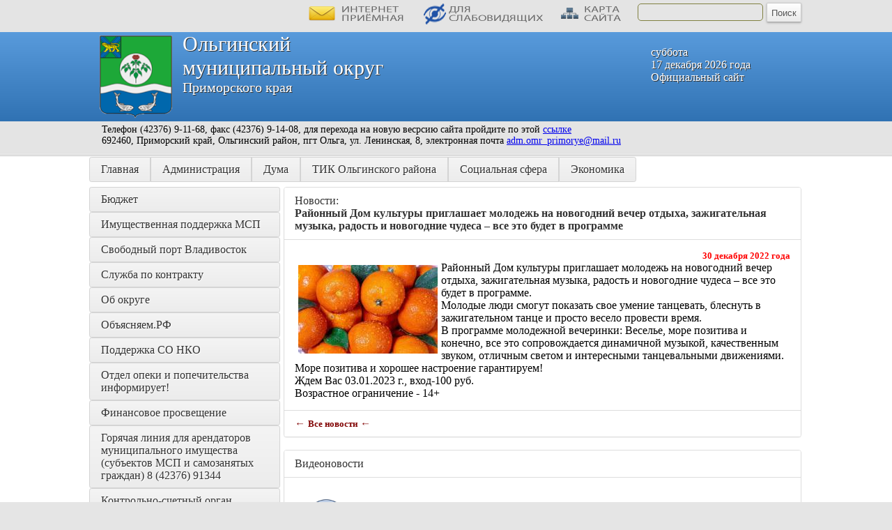

--- FILE ---
content_type: text/html; charset=windows-1251
request_url: https://admolga.ru/new.php?id_news=5828&copylenco=news
body_size: 151352
content:
<HTML>
<HEAD>
<TITLE>Районный Дом культуры приглашает молодежь на новогодний вечер отдыха, зажигательная музыка, радость и новогодние чудеса – все это будет в программе. Новости. Ольгинский муниципальный округ Приморского края</TITLE>
<META http-equiv="Content-Type" content="text/html;" charset="windows-1251">
<META name="keywords" content="Районный Дом культуры приглашает молодежь на новогодний вечер отдыха, зажигательная музыка, радость и новогодние чудеса – все это будет в программе, Новости, администрация Ольгинского муниципального округа, дума Ольгинского муниципального округа, посёлок Ольга, Ольгинский район, Приморский край, Российская Федерация">
<META name="description" content="Районный Дом культуры приглашает молодежь на новогодний вечер отдыха, зажигательная музыка, радость и новогодние чудеса – все это будет в программе, Новости. www.admolga.ru - официальный сайт Органов местного самоуправления Ольгинского муниципального округа Приморского края">
<META name="Robots" content="all">
  <link href="./css/copylenco.css" rel="stylesheet" type="text/css" media="screen">
  <script type="text/javascript">
       (function(d, t, p) {
           var j = d.createElement(t); j.async = true; j.type = "text/javascript";
           j.src = ("https:" == p ? "https:" : "http:") + "//stat.sputnik.ru/cnt.js";
           var s = d.getElementsByTagName(t)[0]; s.parentNode.insertBefore(j, s);
       })(document, "script", document.location.protocol);
    </script>
  <!-- слайдер новостей и объявлений -->
  <script src="http://ajax.googleapis.com/ajax/libs/jquery/1.11.0/jquery.min.js"></script>
  <link rel="stylesheet" href="./js/bootstrap.min.css">
  <script src="./js/jquery.bootstrap.newsbox.min.js" type="text/javascript"></script>
  <!-- / слайдер новостей и объявлений -->
  <!-- горизонтальная карусель -->
  <script type="text/javascript" src="./js/hcarusel/jCarouselLite.js"></script>
  <script type="text/javascript">
  $(document).ready(function() {
  $(".gallery").jCarouselLite({
  btnNext: ".go-right",
  btnPrev: ".go-left",
  mouseWheel: true,
  auto: 4000,
  speed: 400,
  vertical: false,
  circular: true,
  visible: 5,
  start: 0,
  scroll: 1
  });
  });
  </script>
  <!-- / горизонтальная карусель -->
  <!-- просмотр изображений -->
  <link href="./js/gallerytodo.css" rel="stylesheet" type="text/css" />
  <script type="text/javascript" src="./js/todo.js"></script>
  <script type="text/javascript">
  todo.onload(function(){
       todo.gallery('gallery');
  });
  </script>
  <!-- / просмотр изображений -->
 <!--  прокрутка вверх-вниз -->
 <script type='text/javascript' src='./js/scrollupdown.js'></script>
 <!--  / прокрутка вверх-вниз --></HEAD>
<BODY leftpadding="0" toppadding="0" rightpadding="0" bottompadding="0" leftmargin="0" topmargin="0" rightmargin="0" bottommargin="0" bgcolor="#E5E5E5" background="./dis/bg.jpg">

<table border="0" cellpadding="0" cellspacing="0" width="100%" height="100%"><tbody>
<tr>
<td width="50%" background="./dis/bg1.jpg"></td>
<td width="1024" align="left" valign="top" background="./dis/bg1.jpg">
<table border="0" cellpadding="0" cellspacing="0"><tbody>
<tr>
<td align="left" valign="top">
<div style="padding-left: 300px"><a name="up">&nbsp;</a></div>
</td>
<td align="left" valign="top">
<div class="topleft" id="copylencomenutop" style="padding-top: 2px"><a href="./priemonline.php?copylenco=online"><img src="./dis/online.png" width="150" height="30" title="интернет-приёмная" alt="интернет-приёмная" border="0"></a></div>
</td>
<td align="left" valign="top">
<div class="topleft" id="copylencomenutop" style="padding-top: 2px"><a href="./test.php"><img src="./dis/nosee.png" width="180" height="30" title="версия для слабовидящих" alt="версия для слабовидящих" border="0"></a></div>
</td>
<td align="left" valign="top">
<div class="topleft" id="copylencomenutop" style="padding-top: 2px"><a href="./sitemap.php?copylenco=sitemap"><img src="./dis/sitemap.png" width="100" height="30" title="карта сайта" alt="карта сайта" border="0"></a></div>
</td>
<td align="left" valign="top">
<form action="./poisk.php?" method="GET">
<div style="padding-top: 5px; padding-left: 5px; padding-right: 5px">
<input type=text name="name" value="" class="poletext">
</div>
</td>
<td align="left" valign="top">
<div style="padding-top: 4px">
<input type=submit value="Поиск" class='buttonpoisk'>
</div>
</form>
</td>
</tr>
</tbody></table>
</td>
<td width="50%" background="./dis/bg1.jpg"></td>
</tr><tr>
<td width="50%" class="toptr"></td>
<td width="1024" align="left" valign="top" class="toptr">
<img src="./dis/gerb.png" width="104" height="118" alt="Ольгинский муниципальный округ Приморского края" title="Ольгинский муниципальный округ Приморского края" border="0" align="left" hspace="15" vspace="5">
<div class="topdiv1">суббота<br />17 декабря 2026 года<br />Официальный сайт</div>
<div class="topdiv2">Ольгинский</div>
<div class="topdiv2">муниципальный округ</div>
<div class="topdiv4">Приморского края</div>
</td>
<td width="50%" class="toptr"></td>
</tr><tr>
<td width="50%" height="20" background="./dis/bg1.jpg"></td><td width="1024" height="20" align="left" valign="top" background="./dis/bg1.jpg"><div class="info">&nbsp;&nbsp;Телефон (42376) 9-11-68, факс (42376) 9-14-08, для перехода на новую весрсию сайта пройдите по этой <a href="http://admolga.gosuslugi.ru">ссылке</a> <br/>&nbsp;&nbsp;692460, Приморский край, Ольгинский район,  пгт Ольга, ул. Ленинская, 8, электронная почта <a href="mailto:adm.omr_primorye@mail.ru">adm.omr_primorye@mail.ru<a/></div></td><td width="50%" height="20" background="./dis/bg1.jpg"></td>
</tr><tr>
<td width="50%" height="15" align="right" valign="top" background="./dis/topline.jpg"></td>
<td width="1024" height="15" align="left" background="./dis/topline.jpg" valign="top"><img src="./dis/topline.jpg" width="1024" height="15" border="0"></td>
<td width="50%" height="15" align="left" valign="top" background="./dis/topline.jpg"></td>
</tr><tr>
<td width="50%" align="right" valign="top" background="./dis/bg.jpg"></td>

<td width="1024" align="left" valign="top" background="./dis/bg.jpg">
<div style="margin-left: 0px; padding-left: 0px; padding-bottom: 7px"><div class="button-group"><a href="./index.php?copylenco=main" class="button">Главная</a><a href="./page.php?razdel=1&id_page=1" class="button">Администрация</a><a href="./page.php?razdel=4&id_page=15" class="button">Дума</a><a href="./page.php?razdel=29&id_page=152" class="button">ТИК Ольгинского района</a><a href="./page.php?razdel=28&id_page=120" class="button">Социальная сфера</a><a href="./page.php?razdel=6&id_page=17" class="button">Экономика</a></div></div>
</td><td width="50%" align="left" valign="top" background="./dis/bg.jpg"></td>
</tr><tr>
<td width="50%" height="100%" align="right" valign="top" background="./dis/bg.jpg"></td>
<td width="1024" height="100%" align="left" valign="top" background="./dis/bg.jpg">
<table border="0" cellpadding="0" cellspacing="0" width="1024" height="100%"><tbody><tr>
<td width="250" align="left" valign="top">
<div style="padding-left: 0px"><table border="0" cellpadding="0" cellspacing="0" width="250"><tbody><tr><td align="left" valign="top"><div><a href="./page.php?razdel=49&id_page=605" class="tdlink">Бюджет</a></div></td></tr><tr><td align="left" valign="top"><div><a href="./page.php?razdel=38&id_page=471" class="tdlink">Имущественная поддержка МСП</a></div></td></tr><tr><td align="left" valign="top"><div><a href="./page.php?razdel=30&id_page=240" class="tdlink">Свободный порт Владивосток</a></div></td></tr><tr><td align="left" valign="top"><div><a href="./page.php?razdel=51&id_page=726" class="tdlink">Служба по контракту</a></div></td></tr><tr><td align="left" valign="top"><div><a href="./page.php?razdel=34&id_page=397" class="tdlink">Об округе</a></div></td></tr><tr><td align="left" valign="top"><div><a href="./page.php?razdel=48&id_page=602" class="tdlink">Объясняем.РФ</a></div></td></tr><tr><td align="left" valign="top"><div><a href="./page.php?razdel=39&id_page=478" class="tdlink">Поддержка СО НКО</a></div></td></tr><tr><td align="left" valign="top"><div><a href="./page.php?razdel=42&id_page=511" class="tdlink">Отдел опеки и попечительства информирует! </a></div></td></tr><tr><td align="left" valign="top"><div><a href="./page.php?razdel=43&id_page=536" class="tdlink">Финансовое просвещение</a></div></td></tr><tr><td align="left" valign="top"><div><a href="./page.php?razdel=44&id_page=545" class="tdlink">Горячая линия для арендаторов муниципального имущества (субъектов МСП и самозанятых граждан) 8 (42376) 91344</a></div></td></tr><tr><td align="left" valign="top"><div><a href="./page.php?razdel=45&id_page=572" class="tdlink">Контрольно-счетный орган </a></div></td></tr><tr><td align="left" valign="top"><div><a href="./page.php?razdel=46&id_page=588" class="tdlink">Выявление правообладателей ранее учтенных объектов имущества</a></div></td></tr><tr><td align="left" valign="top"><div><a href="./page.php?razdel=47&id_page=597" class="tdlink">Социальный контракт</a></div></td></tr><tr><td align="left" valign="top"><div><a href="./page.php?razdel=52&id_page=729" class="tdlink">Территориальное общественное самоуправление (ТОС)</a></div></td></tr><tr><td align="left" valign="top"><div><a href="./page.php?razdel=54&id_page=821" class="tdlink">Социальный справочник жителя Приморского края</a></div></td></tr><tr><td align="left" valign="top"><div><a href="./page.php?razdel=56&id_page=845" class="tdlink">Поддержка КМНС</a></div></td></tr></tbody></table><table border="0" cellpadding="0" cellspacing="0" width="250"><tbody><tr><td align="left" valign="top"><div><a href="./polls.php?copylenco=opros" class="tdlink">Опрос</a></div></td></tr></tbody></table><table border="0" cellpadding="0" cellspacing="0" width="250"><tbody><tr><td align="left" valign="top"><div><a href="./emercom.php?copylenco=emercom" class="tdlink">Информация по ГО и ЧС</a></div></td></tr></tbody></table><table border="0" cellpadding="0" cellspacing="0" width="250"><tbody><tr><td align="left" valign="top"><div><a href="./adverts.php?copylenco=adverts" class="tdlink">Объявления</a></div></td></tr></tbody></table><table border="0" cellpadding="0" cellspacing="0" width="250"><tbody><tr><td align="left" valign="top"><div><a href="./news.php?copylenco=news" class="tdlink active"><b>Новости</b></a></div></td></tr></tbody></table><table border="0" cellpadding="0" cellspacing="0" width="250"><tbody><tr><td align="left" valign="top"><div><a href="./vesty.php?copylenco=vesty" class="tdlink">Видеоновости</a></div></td></tr></tbody></table></div>
</td><td width="774" align="left" valign="top"><div class="shirinastranicy"><div class="panel panel-default"><div class="panel-heading">Новости:<br /><b>Районный Дом культуры приглашает молодежь на новогодний вечер отдыха, зажигательная музыка, радость и новогодние чудеса – все это будет в программе</b></div><div class="panel-body"><div align=right style='margin-top:0px; margin-botton:0px;'>
            <font color=red><small><b>30 декабря 2022 года</small></b></font>
            </div><table border="0" cellpadding="0" cellspacing="0" width="100%"><tbody></tr><td valign="top" align="left"><a href='files/news/2023-01-04-1309427654.jpg' rel='gallery[3541515]' title='' target='_blank'><img
                               src='files/news/m_2023-01-04-1309427654.jpg'
                               alt='Районный Дом культуры приглашает молодежь на новогодний вечер отдыха, зажигательная музыка, радость и новогодние чудеса – все это будет в программе' title='Районный Дом культуры приглашает молодежь на новогодний вечер отдыха, зажигательная музыка, радость и новогодние чудеса – все это будет в программе'
                               border=0 align=left vspace=5 hspace=5></a> <p>Районный Дом культуры приглашает молодежь на новогодний вечер отдыха, зажигательная музыка, радость и новогодние чудеса &ndash; все это будет в программе.</p>
<p>Молодые люди смогут показать свое умение танцевать, блеснуть в зажигательном танце и просто весело провести время.</p>
<p>В программе молодежной вечеринки: Веселье, море позитива и конечно, все это сопровождается динамичной музыкой, качественным звуком, отличным светом и интересными танцевальными движениями.</p>
<p>Море позитива и хорошее настроение гарантируем!</p>
<p>Ждем Вас 03.01.2023 г., вход-100 руб.</p>
<p>Возрастное ограничение - 14+</p></td></tr><tr><td valign="top" align="left"></td></tr><tbody></table></div><div class="panel-footer" id="stranica"><a href="./news.php?copylenco=news"><b>&larr; <small>Все новости</small> &larr;</b></a></div></div><!-- информация по ГО и ЧС --><br /><!-- // информация по ГО и ЧС --><!-- Видеоновости --><div class="panel panel-default"><div class="panel-heading">Видеоновости</div><div class="panel-body"><ul class="vestyslider"><li class="news-item"><table cellpadding="4"><tr><td width=80><a href='./vest.php?id_vesty=212&copylenco=vesty'><img src='./dis/videonewsicon.png'
                               alt=Пребывание в резерве – это выбор настоящего мужчины! title=Пребывание в резерве – это выбор настоящего мужчины! border=0 align=left
                               width=60 height=60 vspace=5 hspace=5></a></td><td id=stranica><font color='#D70000'><small>05&nbsp;апреля&nbsp;2024&nbsp;года</small></font>&nbsp;|&nbsp;<a href='./vest.php?id_vesty=212&copylenco=vesty'>Пребывание в резерве – это выбор настоящего мужчины!</a></td></tr></table></li><li class="news-item"><table cellpadding="4"><tr><td width=80><a href='./vest.php?id_vesty=211&copylenco=vesty'><img src='./dis/videonewsicon.png'
                               alt=Пребывание в резерве – это выбор настоящего мужчины! title=Пребывание в резерве – это выбор настоящего мужчины! border=0 align=left
                               width=60 height=60 vspace=5 hspace=5></a></td><td id=stranica><font color='#D70000'><small>04&nbsp;апреля&nbsp;2024&nbsp;года</small></font>&nbsp;|&nbsp;<a href='./vest.php?id_vesty=211&copylenco=vesty'>Пребывание в резерве – это выбор настоящего мужчины!</a></td></tr></table></li><li class="news-item"><table cellpadding="4"><tr><td width=80><a href='./vest.php?id_vesty=213&copylenco=vesty'><img src='./dis/videonewsicon.png'
                               alt=Пребывание в резерве – это выбор настоящего мужчины! title=Пребывание в резерве – это выбор настоящего мужчины! border=0 align=left
                               width=60 height=60 vspace=5 hspace=5></a></td><td id=stranica><font color='#D70000'><small>21&nbsp;марта&nbsp;2024&nbsp;года</small></font>&nbsp;|&nbsp;<a href='./vest.php?id_vesty=213&copylenco=vesty'>Пребывание в резерве – это выбор настоящего мужчины!</a></td></tr></table></li><li class="news-item"><table cellpadding="4"><tr><td width=80><a href='./vest.php?id_vesty=210&copylenco=vesty'><img src='./dis/videonewsicon.png'
                               alt=МУП "ЖКХ Ольга" выполнило работы по улице Комсомольская, 38  title=МУП "ЖКХ Ольга" выполнило работы по улице Комсомольская, 38  border=0 align=left
                               width=60 height=60 vspace=5 hspace=5></a></td><td id=stranica><font color='#D70000'><small>26&nbsp;февраля&nbsp;2024&nbsp;года</small></font>&nbsp;|&nbsp;<a href='./vest.php?id_vesty=210&copylenco=vesty'>МУП "ЖКХ Ольга" выполнило работы по улице Комсомольская, 38 </a></td></tr></table></li><li class="news-item"><table cellpadding="4"><tr><td width=80><a href='./vest.php?id_vesty=209&copylenco=vesty'><img src='./dis/videonewsicon.png'
                               alt=Устранение последствий стихии title=Устранение последствий стихии border=0 align=left
                               width=60 height=60 vspace=5 hspace=5></a></td><td id=stranica><font color='#D70000'><small>23&nbsp;января&nbsp;2024&nbsp;года</small></font>&nbsp;|&nbsp;<a href='./vest.php?id_vesty=209&copylenco=vesty'>Устранение последствий стихии</a></td></tr></table></li><li class="news-item"><table cellpadding="4"><tr><td width=80><a href='./vest.php?id_vesty=208&copylenco=vesty'><img src='./dis/videonewsicon.png'
                               alt=Православных жителей округа собрал на реке Ольге праздник Крещения Господня title=Православных жителей округа собрал на реке Ольге праздник Крещения Господня border=0 align=left
                               width=60 height=60 vspace=5 hspace=5></a></td><td id=stranica><font color='#D70000'><small>19&nbsp;января&nbsp;2024&nbsp;года</small></font>&nbsp;|&nbsp;<a href='./vest.php?id_vesty=208&copylenco=vesty'>Православных жителей округа собрал на реке Ольге праздник Крещения Господня</a></td></tr></table></li><li class="news-item"><table cellpadding="4"><tr><td width=80><a href='./vest.php?id_vesty=207&copylenco=vesty'><img src='./dis/videonewsicon.png'
                               alt="Звездная рапсодия" на премии "Щелкунчик"! title="Звездная рапсодия" на премии "Щелкунчик"! border=0 align=left
                               width=60 height=60 vspace=5 hspace=5></a></td><td id=stranica><font color='#D70000'><small>12&nbsp;января&nbsp;2024&nbsp;года</small></font>&nbsp;|&nbsp;<a href='./vest.php?id_vesty=207&copylenco=vesty'>"Звездная рапсодия" на премии "Щелкунчик"!</a></td></tr></table></li><li class="news-item"><table cellpadding="4"><tr><td width=80><a href='./vest.php?id_vesty=205&copylenco=vesty'><img src='./dis/videonewsicon.png'
                               alt=Стань резервистом, и совмещай свою трудовую деятельность с получением практического опыта военной службы.    title=Стань резервистом, и совмещай свою трудовую деятельность с получением практического опыта военной службы.    border=0 align=left
                               width=60 height=60 vspace=5 hspace=5></a></td><td id=stranica><font color='#D70000'><small>11&nbsp;января&nbsp;2024&nbsp;года</small></font>&nbsp;|&nbsp;<a href='./vest.php?id_vesty=205&copylenco=vesty'>Стань резервистом, и совмещай свою трудовую деятельность с получением практического опыта военной службы.   </a></td></tr></table></li><li class="news-item"><table cellpadding="4"><tr><td width=80><a href='./vest.php?id_vesty=204&copylenco=vesty'><img src='./dis/videonewsicon.png'
                               alt=Поздравление с Новым годом от Депутата Государственной Думы Николаевой Виктории Викторовны title=Поздравление с Новым годом от Депутата Государственной Думы Николаевой Виктории Викторовны border=0 align=left
                               width=60 height=60 vspace=5 hspace=5></a></td><td id=stranica><font color='#D70000'><small>31&nbsp;декабря&nbsp;2023&nbsp;года</small></font>&nbsp;|&nbsp;<a href='./vest.php?id_vesty=204&copylenco=vesty'>Поздравление с Новым годом от Депутата Государственной Думы Николаевой Виктории Викторовны</a></td></tr></table></li><li class="news-item"><table cellpadding="4"><tr><td width=80><a href='./vest.php?id_vesty=206&copylenco=vesty'><img src='./dis/videonewsicon.png'
                               alt=Поздравление главы Ольгинского округа Екатерины Ванниковой с наступающим 2024 годом! title=Поздравление главы Ольгинского округа Екатерины Ванниковой с наступающим 2024 годом! border=0 align=left
                               width=60 height=60 vspace=5 hspace=5></a></td><td id=stranica><font color='#D70000'><small>31&nbsp;декабря&nbsp;2023&nbsp;года</small></font>&nbsp;|&nbsp;<a href='./vest.php?id_vesty=206&copylenco=vesty'>Поздравление главы Ольгинского округа Екатерины Ванниковой с наступающим 2024 годом!</a></td></tr></table></li><li class="news-item"><table cellpadding="4"><tr><td width=80><a href='./vest.php?id_vesty=203&copylenco=vesty'><img src='./dis/videonewsicon.png'
                               alt=Профилактика гриппа и ОРВИ title=Профилактика гриппа и ОРВИ border=0 align=left
                               width=60 height=60 vspace=5 hspace=5></a></td><td id=stranica><font color='#D70000'><small>21&nbsp;ноября&nbsp;2023&nbsp;года</small></font>&nbsp;|&nbsp;<a href='./vest.php?id_vesty=203&copylenco=vesty'>Профилактика гриппа и ОРВИ</a></td></tr></table></li><li class="news-item"><table cellpadding="4"><tr><td width=80><a href='./vest.php?id_vesty=202&copylenco=vesty'><img src='./dis/videonewsicon.png'
                               alt=Поздравление с Днем отца от врио главы Екатерины Ванниковой title=Поздравление с Днем отца от врио главы Екатерины Ванниковой border=0 align=left
                               width=60 height=60 vspace=5 hspace=5></a></td><td id=stranica><font color='#D70000'><small>15&nbsp;октября&nbsp;2023&nbsp;года</small></font>&nbsp;|&nbsp;<a href='./vest.php?id_vesty=202&copylenco=vesty'>Поздравление с Днем отца от врио главы Екатерины Ванниковой</a></td></tr></table></li><li class="news-item"><table cellpadding="4"><tr><td width=80><a href='./vest.php?id_vesty=201&copylenco=vesty'><img src='./dis/videonewsicon.png'
                               alt=Сегодня начальник экономического отдела Виктория Донская совместно со специалистами административной комиссии администрации Ольгинского округа провели рейд на побережье бухты Средняя. title=Сегодня начальник экономического отдела Виктория Донская совместно со специалистами административной комиссии администрации Ольгинского округа провели рейд на побережье бухты Средняя. border=0 align=left
                               width=60 height=60 vspace=5 hspace=5></a></td><td id=stranica><font color='#D70000'><small>02&nbsp;октября&nbsp;2023&nbsp;года</small></font>&nbsp;|&nbsp;<a href='./vest.php?id_vesty=201&copylenco=vesty'>Сегодня начальник экономического отдела Виктория Донская совместно со специалистами административной комиссии администрации Ольгинского округа провели рейд на побережье бухты Средняя.</a></td></tr></table></li><li class="news-item"><table cellpadding="4"><tr><td width=80><a href='./vest.php?id_vesty=199&copylenco=vesty'><img src='./dis/videonewsicon.png'
                               alt=Екатерина Ванникова поздравила с Днем пожилого человека title=Екатерина Ванникова поздравила с Днем пожилого человека border=0 align=left
                               width=60 height=60 vspace=5 hspace=5></a></td><td id=stranica><font color='#D70000'><small>01&nbsp;октября&nbsp;2023&nbsp;года</small></font>&nbsp;|&nbsp;<a href='./vest.php?id_vesty=199&copylenco=vesty'>Екатерина Ванникова поздравила с Днем пожилого человека</a></td></tr></table></li><li class="news-item"><table cellpadding="4"><tr><td width=80><a href='./vest.php?id_vesty=200&copylenco=vesty'><img src='./dis/videonewsicon.png'
                               alt=Поздравление с днем пожилого человека от Василия Попелкова title=Поздравление с днем пожилого человека от Василия Попелкова border=0 align=left
                               width=60 height=60 vspace=5 hspace=5></a></td><td id=stranica><font color='#D70000'><small>01&nbsp;октября&nbsp;2023&nbsp;года</small></font>&nbsp;|&nbsp;<a href='./vest.php?id_vesty=200&copylenco=vesty'>Поздравление с днем пожилого человека от Василия Попелкова</a></td></tr></table></li><li class="news-item"><table cellpadding="4"><tr><td width=80><a href='./vest.php?id_vesty=198&copylenco=vesty'><img src='./dis/videonewsicon.png'
                               alt=Поздравление врио главы Ольгинского округа Екатерины Ванниковой с днем воссоединения ДНР, ЛНР, Херсона и Запорожья title=Поздравление врио главы Ольгинского округа Екатерины Ванниковой с днем воссоединения ДНР, ЛНР, Херсона и Запорожья border=0 align=left
                               width=60 height=60 vspace=5 hspace=5></a></td><td id=stranica><font color='#D70000'><small>30&nbsp;сентября&nbsp;2023&nbsp;года</small></font>&nbsp;|&nbsp;<a href='./vest.php?id_vesty=198&copylenco=vesty'>Поздравление врио главы Ольгинского округа Екатерины Ванниковой с днем воссоединения ДНР, ЛНР, Херсона и Запорожья</a></td></tr></table></li><li class="news-item"><table cellpadding="4"><tr><td width=80><a href='./vest.php?id_vesty=197&copylenco=vesty'><img src='./dis/videonewsicon.png'
                               alt=Сегодня в селе Серафимовка состоялось торжественное открытие сельского Дома Культуры. title=Сегодня в селе Серафимовка состоялось торжественное открытие сельского Дома Культуры. border=0 align=left
                               width=60 height=60 vspace=5 hspace=5></a></td><td id=stranica><font color='#D70000'><small>23&nbsp;сентября&nbsp;2023&nbsp;года</small></font>&nbsp;|&nbsp;<a href='./vest.php?id_vesty=197&copylenco=vesty'>Сегодня в селе Серафимовка состоялось торжественное открытие сельского Дома Культуры.</a></td></tr></table></li><li class="news-item"><table cellpadding="4"><tr><td width=80><a href='./vest.php?id_vesty=193&copylenco=vesty'><img src='./dis/videonewsicon.png'
                               alt=В селе Весёлый Яр активно ведутся работы по реализации проекта победителя конкурса "Твой проект 2023" title=В селе Весёлый Яр активно ведутся работы по реализации проекта победителя конкурса "Твой проект 2023" border=0 align=left
                               width=60 height=60 vspace=5 hspace=5></a></td><td id=stranica><font color='#D70000'><small>20&nbsp;сентября&nbsp;2023&nbsp;года</small></font>&nbsp;|&nbsp;<a href='./vest.php?id_vesty=193&copylenco=vesty'>В селе Весёлый Яр активно ведутся работы по реализации проекта победителя конкурса "Твой проект 2023"</a></td></tr></table></li><li class="news-item"><table cellpadding="4"><tr><td width=80><a href='./vest.php?id_vesty=194&copylenco=vesty'><img src='./dis/videonewsicon.png'
                               alt=Сегодня на территории сел Пермское, Ветка и Новониколаевка производилось обустройство минерализованных полос. title=Сегодня на территории сел Пермское, Ветка и Новониколаевка производилось обустройство минерализованных полос. border=0 align=left
                               width=60 height=60 vspace=5 hspace=5></a></td><td id=stranica><font color='#D70000'><small>20&nbsp;сентября&nbsp;2023&nbsp;года</small></font>&nbsp;|&nbsp;<a href='./vest.php?id_vesty=194&copylenco=vesty'>Сегодня на территории сел Пермское, Ветка и Новониколаевка производилось обустройство минерализованных полос.</a></td></tr></table></li><li class="news-item"><table cellpadding="4"><tr><td width=80><a href='./vest.php?id_vesty=195&copylenco=vesty'><img src='./dis/videonewsicon.png'
                               alt=Яна Куршева и Татьяна Довыденко рассказали о реализации своего проекта ТОС в сквере пгт Ольга. title=Яна Куршева и Татьяна Довыденко рассказали о реализации своего проекта ТОС в сквере пгт Ольга. border=0 align=left
                               width=60 height=60 vspace=5 hspace=5></a></td><td id=stranica><font color='#D70000'><small>20&nbsp;сентября&nbsp;2023&nbsp;года</small></font>&nbsp;|&nbsp;<a href='./vest.php?id_vesty=195&copylenco=vesty'>Яна Куршева и Татьяна Довыденко рассказали о реализации своего проекта ТОС в сквере пгт Ольга.</a></td></tr></table></li><li class="news-item"><table cellpadding="4"><tr><td width=80><a href='./vest.php?id_vesty=196&copylenco=vesty'><img src='./dis/videonewsicon.png'
                               alt=Выезд общественных наблюдателей в село Веселый Яр title=Выезд общественных наблюдателей в село Веселый Яр border=0 align=left
                               width=60 height=60 vspace=5 hspace=5></a></td><td id=stranica><font color='#D70000'><small>20&nbsp;сентября&nbsp;2023&nbsp;года</small></font>&nbsp;|&nbsp;<a href='./vest.php?id_vesty=196&copylenco=vesty'>Выезд общественных наблюдателей в село Веселый Яр</a></td></tr></table></li><li class="news-item"><table cellpadding="4"><tr><td width=80><a href='./vest.php?id_vesty=192&copylenco=vesty'><img src='./dis/videonewsicon.png'
                               alt=Сегодня в рамках празднования основания клуба "Тропа здоровья", участники провели серию мастер-классов на центральном стадионе.  title=Сегодня в рамках празднования основания клуба "Тропа здоровья", участники провели серию мастер-классов на центральном стадионе.  border=0 align=left
                               width=60 height=60 vspace=5 hspace=5></a></td><td id=stranica><font color='#D70000'><small>16&nbsp;сентября&nbsp;2023&nbsp;года</small></font>&nbsp;|&nbsp;<a href='./vest.php?id_vesty=192&copylenco=vesty'>Сегодня в рамках празднования основания клуба "Тропа здоровья", участники провели серию мастер-классов на центральном стадионе. </a></td></tr></table></li><li class="news-item"><table cellpadding="4"><tr><td width=80><a href='./vest.php?id_vesty=191&copylenco=vesty'><img src='./dis/videonewsicon.png'
                               alt=Сегодня в Ольгинской школе провели урок по оказанию первой помощи для учеников. title=Сегодня в Ольгинской школе провели урок по оказанию первой помощи для учеников. border=0 align=left
                               width=60 height=60 vspace=5 hspace=5></a></td><td id=stranica><font color='#D70000'><small>14&nbsp;сентября&nbsp;2023&nbsp;года</small></font>&nbsp;|&nbsp;<a href='./vest.php?id_vesty=191&copylenco=vesty'>Сегодня в Ольгинской школе провели урок по оказанию первой помощи для учеников.</a></td></tr></table></li><li class="news-item"><table cellpadding="4"><tr><td width=80><a href='./vest.php?id_vesty=185&copylenco=vesty'><img src='./dis/videonewsicon.png'
                               alt=Сегодня комиссия осуществила осмотр и приемку третьего этапа строительства открытого плоскостного физкультурно-спортивного сооружения на школьном стадионе в Ольге. title=Сегодня комиссия осуществила осмотр и приемку третьего этапа строительства открытого плоскостного физкультурно-спортивного сооружения на школьном стадионе в Ольге. border=0 align=left
                               width=60 height=60 vspace=5 hspace=5></a></td><td id=stranica><font color='#D70000'><small>13&nbsp;сентября&nbsp;2023&nbsp;года</small></font>&nbsp;|&nbsp;<a href='./vest.php?id_vesty=185&copylenco=vesty'>Сегодня комиссия осуществила осмотр и приемку третьего этапа строительства открытого плоскостного физкультурно-спортивного сооружения на школьном стадионе в Ольге.</a></td></tr></table></li><li class="news-item"><table cellpadding="4"><tr><td width=80><a href='./vest.php?id_vesty=186&copylenco=vesty'><img src='./dis/videonewsicon.png'
                               alt=Алёна Коваль, начальник отдела по молодежной политике, провела рабочую встречу с начальником штаба "Юнармия" в Ольгинском округе Семеном Винокуровым. title=Алёна Коваль, начальник отдела по молодежной политике, провела рабочую встречу с начальником штаба "Юнармия" в Ольгинском округе Семеном Винокуровым. border=0 align=left
                               width=60 height=60 vspace=5 hspace=5></a></td><td id=stranica><font color='#D70000'><small>13&nbsp;сентября&nbsp;2023&nbsp;года</small></font>&nbsp;|&nbsp;<a href='./vest.php?id_vesty=186&copylenco=vesty'>Алёна Коваль, начальник отдела по молодежной политике, провела рабочую встречу с начальником штаба "Юнармия" в Ольгинском округе Семеном Винокуровым.</a></td></tr></table></li><li class="news-item"><table cellpadding="4"><tr><td width=80><a href='./vest.php?id_vesty=187&copylenco=vesty'><img src='./dis/videonewsicon.png'
                               alt=Красота округа начинается с его жителей! title=Красота округа начинается с его жителей! border=0 align=left
                               width=60 height=60 vspace=5 hspace=5></a></td><td id=stranica><font color='#D70000'><small>13&nbsp;сентября&nbsp;2023&nbsp;года</small></font>&nbsp;|&nbsp;<a href='./vest.php?id_vesty=187&copylenco=vesty'>Красота округа начинается с его жителей!</a></td></tr></table></li><li class="news-item"><table cellpadding="4"><tr><td width=80><a href='./vest.php?id_vesty=188&copylenco=vesty'><img src='./dis/videonewsicon.png'
                               alt=Начальник Ольгинского отделения почтовой связи Марина Кузнецова  поделилась хорошей новостью и выразила благодарность врио главы Ольгинского округа Екатерине Ванниковой за предоставленное помещение в сельском Доме Культуры села Серафимовка title=Начальник Ольгинского отделения почтовой связи Марина Кузнецова  поделилась хорошей новостью и выразила благодарность врио главы Ольгинского округа Екатерине Ванниковой за предоставленное помещение в сельском Доме Культуры села Серафимовка border=0 align=left
                               width=60 height=60 vspace=5 hspace=5></a></td><td id=stranica><font color='#D70000'><small>13&nbsp;сентября&nbsp;2023&nbsp;года</small></font>&nbsp;|&nbsp;<a href='./vest.php?id_vesty=188&copylenco=vesty'>Начальник Ольгинского отделения почтовой связи Марина Кузнецова  поделилась хорошей новостью и выразила благодарность врио главы Ольгинского округа Екатерине Ванниковой за предоставленное помещение в сельском Доме Культуры села Серафимовка</a></td></tr></table></li><li class="news-item"><table cellpadding="4"><tr><td width=80><a href='./vest.php?id_vesty=189&copylenco=vesty'><img src='./dis/videonewsicon.png'
                               alt=Начальник экономического отдела администрации Виктория Донская поделилась информацией  о восстановлении транспортного сообщения в Ольгинском округе.  title=Начальник экономического отдела администрации Виктория Донская поделилась информацией  о восстановлении транспортного сообщения в Ольгинском округе.  border=0 align=left
                               width=60 height=60 vspace=5 hspace=5></a></td><td id=stranica><font color='#D70000'><small>13&nbsp;сентября&nbsp;2023&nbsp;года</small></font>&nbsp;|&nbsp;<a href='./vest.php?id_vesty=189&copylenco=vesty'>Начальник экономического отдела администрации Виктория Донская поделилась информацией  о восстановлении транспортного сообщения в Ольгинском округе. </a></td></tr></table></li><li class="news-item"><table cellpadding="4"><tr><td width=80><a href='./vest.php?id_vesty=190&copylenco=vesty'><img src='./dis/videonewsicon.png'
                               alt=По просьбе многодетной семьи из села Щербаковка администрацией Ольгинского округа были предоставлены столбы для установки локальной сети. title=По просьбе многодетной семьи из села Щербаковка администрацией Ольгинского округа были предоставлены столбы для установки локальной сети. border=0 align=left
                               width=60 height=60 vspace=5 hspace=5></a></td><td id=stranica><font color='#D70000'><small>13&nbsp;сентября&nbsp;2023&nbsp;года</small></font>&nbsp;|&nbsp;<a href='./vest.php?id_vesty=190&copylenco=vesty'>По просьбе многодетной семьи из села Щербаковка администрацией Ольгинского округа были предоставлены столбы для установки локальной сети.</a></td></tr></table></li><li class="news-item"><table cellpadding="4"><tr><td width=80><a href='./vest.php?id_vesty=183&copylenco=vesty'><img src='./dis/videonewsicon.png'
                               alt=Сегодня нашему замечательному клубу «Тропа Здоровья» официально исполняется 4 года.  title=Сегодня нашему замечательному клубу «Тропа Здоровья» официально исполняется 4 года.  border=0 align=left
                               width=60 height=60 vspace=5 hspace=5></a></td><td id=stranica><font color='#D70000'><small>12&nbsp;сентября&nbsp;2023&nbsp;года</small></font>&nbsp;|&nbsp;<a href='./vest.php?id_vesty=183&copylenco=vesty'>Сегодня нашему замечательному клубу «Тропа Здоровья» официально исполняется 4 года. </a></td></tr></table></li><li class="news-item"><table cellpadding="4"><tr><td width=80><a href='./vest.php?id_vesty=184&copylenco=vesty'><img src='./dis/videonewsicon.png'
                               alt=Передача помощи участнику СВО title=Передача помощи участнику СВО border=0 align=left
                               width=60 height=60 vspace=5 hspace=5></a></td><td id=stranica><font color='#D70000'><small>12&nbsp;сентября&nbsp;2023&nbsp;года</small></font>&nbsp;|&nbsp;<a href='./vest.php?id_vesty=184&copylenco=vesty'>Передача помощи участнику СВО</a></td></tr></table></li><li class="news-item"><table cellpadding="4"><tr><td width=80><a href='./vest.php?id_vesty=182&copylenco=vesty'><img src='./dis/videonewsicon.png'
                               alt=С 7 по 10 сентября в Южной Корее проходит крупный международный турнир по тхэквондо ИТФ – I Всемирные игры. title=С 7 по 10 сентября в Южной Корее проходит крупный международный турнир по тхэквондо ИТФ – I Всемирные игры. border=0 align=left
                               width=60 height=60 vspace=5 hspace=5></a></td><td id=stranica><font color='#D70000'><small>08&nbsp;сентября&nbsp;2023&nbsp;года</small></font>&nbsp;|&nbsp;<a href='./vest.php?id_vesty=182&copylenco=vesty'>С 7 по 10 сентября в Южной Корее проходит крупный международный турнир по тхэквондо ИТФ – I Всемирные игры.</a></td></tr></table></li><li class="news-item"><table cellpadding="4"><tr><td width=80><a href='./vest.php?id_vesty=181&copylenco=vesty'><img src='./dis/videonewsicon.png'
                               alt=Подарки для наших бойцов title=Подарки для наших бойцов border=0 align=left
                               width=60 height=60 vspace=5 hspace=5></a></td><td id=stranica><font color='#D70000'><small>05&nbsp;сентября&nbsp;2023&nbsp;года</small></font>&nbsp;|&nbsp;<a href='./vest.php?id_vesty=181&copylenco=vesty'>Подарки для наших бойцов</a></td></tr></table></li><li class="news-item"><table cellpadding="4"><tr><td width=80><a href='./vest.php?id_vesty=179&copylenco=vesty'><img src='./dis/videonewsicon.png'
                               alt=В Ольгинском округе продолжаются мероприятия по оказанию помощи населению, пострадавшему в результате недавнего циклона. title=В Ольгинском округе продолжаются мероприятия по оказанию помощи населению, пострадавшему в результате недавнего циклона. border=0 align=left
                               width=60 height=60 vspace=5 hspace=5></a></td><td id=stranica><font color='#D70000'><small>04&nbsp;сентября&nbsp;2023&nbsp;года</small></font>&nbsp;|&nbsp;<a href='./vest.php?id_vesty=179&copylenco=vesty'>В Ольгинском округе продолжаются мероприятия по оказанию помощи населению, пострадавшему в результате недавнего циклона.</a></td></tr></table></li><li class="news-item"><table cellpadding="4"><tr><td width=80><a href='./vest.php?id_vesty=180&copylenco=vesty'><img src='./dis/videonewsicon.png'
                               alt=О проделанных восстановительных работах на территории округа по состоянию на 4 сентября, а также о планах на завтра рассказала в своем обращении врио главы Ольгинского округа Екатерина Ванникова. title=О проделанных восстановительных работах на территории округа по состоянию на 4 сентября, а также о планах на завтра рассказала в своем обращении врио главы Ольгинского округа Екатерина Ванникова. border=0 align=left
                               width=60 height=60 vspace=5 hspace=5></a></td><td id=stranica><font color='#D70000'><small>04&nbsp;сентября&nbsp;2023&nbsp;года</small></font>&nbsp;|&nbsp;<a href='./vest.php?id_vesty=180&copylenco=vesty'>О проделанных восстановительных работах на территории округа по состоянию на 4 сентября, а также о планах на завтра рассказала в своем обращении врио главы Ольгинского округа Екатерина Ванникова.</a></td></tr></table></li><li class="news-item"><table cellpadding="4"><tr><td width=80><a href='./vest.php?id_vesty=175&copylenco=vesty'><img src='./dis/videonewsicon.png'
                               alt=Врио главы Ольгинского округа Екатерина Ванникова рассказала о текущей обстановке на территории округа, а также о планах работы на 3 сентября. title=Врио главы Ольгинского округа Екатерина Ванникова рассказала о текущей обстановке на территории округа, а также о планах работы на 3 сентября. border=0 align=left
                               width=60 height=60 vspace=5 hspace=5></a></td><td id=stranica><font color='#D70000'><small>03&nbsp;сентября&nbsp;2023&nbsp;года</small></font>&nbsp;|&nbsp;<a href='./vest.php?id_vesty=175&copylenco=vesty'>Врио главы Ольгинского округа Екатерина Ванникова рассказала о текущей обстановке на территории округа, а также о планах работы на 3 сентября.</a></td></tr></table></li><li class="news-item"><table cellpadding="4"><tr><td width=80><a href='./vest.php?id_vesty=176&copylenco=vesty'><img src='./dis/videonewsicon.png'
                               alt=Сегодня МУП «ЖКХ Ольга» приступили к работам по восстановлению мостового сооружения по улице Кирова.  title=Сегодня МУП «ЖКХ Ольга» приступили к работам по восстановлению мостового сооружения по улице Кирова.  border=0 align=left
                               width=60 height=60 vspace=5 hspace=5></a></td><td id=stranica><font color='#D70000'><small>03&nbsp;сентября&nbsp;2023&nbsp;года</small></font>&nbsp;|&nbsp;<a href='./vest.php?id_vesty=176&copylenco=vesty'>Сегодня МУП «ЖКХ Ольга» приступили к работам по восстановлению мостового сооружения по улице Кирова. </a></td></tr></table></li><li class="news-item"><table cellpadding="4"><tr><td width=80><a href='./vest.php?id_vesty=177&copylenco=vesty'><img src='./dis/videonewsicon.png'
                               alt=Обращение врио главы к жителям Ольгинского округа title=Обращение врио главы к жителям Ольгинского округа border=0 align=left
                               width=60 height=60 vspace=5 hspace=5></a></td><td id=stranica><font color='#D70000'><small>03&nbsp;сентября&nbsp;2023&nbsp;года</small></font>&nbsp;|&nbsp;<a href='./vest.php?id_vesty=177&copylenco=vesty'>Обращение врио главы к жителям Ольгинского округа</a></td></tr></table></li><li class="news-item"><table cellpadding="4"><tr><td width=80><a href='./vest.php?id_vesty=178&copylenco=vesty'><img src='./dis/videonewsicon.png'
                               alt=Гуманитарная помощь из Артемовского ГО title=Гуманитарная помощь из Артемовского ГО border=0 align=left
                               width=60 height=60 vspace=5 hspace=5></a></td><td id=stranica><font color='#D70000'><small>03&nbsp;сентября&nbsp;2023&nbsp;года</small></font>&nbsp;|&nbsp;<a href='./vest.php?id_vesty=178&copylenco=vesty'>Гуманитарная помощь из Артемовского ГО</a></td></tr></table></li><li class="news-item"><table cellpadding="4"><tr><td width=80><a href='./vest.php?id_vesty=173&copylenco=vesty'><img src='./dis/videonewsicon.png'
                               alt=Сегодня воздушный борт МЧС России по Приморскому краю с гуманитарной помощью направляется в Фурманово, Щербаковку, Моряк-Рыболов и Милоградово title=Сегодня воздушный борт МЧС России по Приморскому краю с гуманитарной помощью направляется в Фурманово, Щербаковку, Моряк-Рыболов и Милоградово border=0 align=left
                               width=60 height=60 vspace=5 hspace=5></a></td><td id=stranica><font color='#D70000'><small>02&nbsp;сентября&nbsp;2023&nbsp;года</small></font>&nbsp;|&nbsp;<a href='./vest.php?id_vesty=173&copylenco=vesty'>Сегодня воздушный борт МЧС России по Приморскому краю с гуманитарной помощью направляется в Фурманово, Щербаковку, Моряк-Рыболов и Милоградово</a></td></tr></table></li><li class="news-item"><table cellpadding="4"><tr><td width=80><a href='./vest.php?id_vesty=174&copylenco=vesty'><img src='./dis/videonewsicon.png'
                               alt=Сегодня мы летали бортом МЧС России в Фурманово, Щербаковку, Милоградово и Моряк-Рыболов. Передали гуманитарную помощь, документы для избирательных участков, а также лекарственные препараты.  Попутно из разных населенных пунктов вывезли 34 человека title=Сегодня мы летали бортом МЧС России в Фурманово, Щербаковку, Милоградово и Моряк-Рыболов. Передали гуманитарную помощь, документы для избирательных участков, а также лекарственные препараты.  Попутно из разных населенных пунктов вывезли 34 человека border=0 align=left
                               width=60 height=60 vspace=5 hspace=5></a></td><td id=stranica><font color='#D70000'><small>02&nbsp;сентября&nbsp;2023&nbsp;года</small></font>&nbsp;|&nbsp;<a href='./vest.php?id_vesty=174&copylenco=vesty'>Сегодня мы летали бортом МЧС России в Фурманово, Щербаковку, Милоградово и Моряк-Рыболов. Передали гуманитарную помощь, документы для избирательных участков, а также лекарственные препараты.  Попутно из разных населенных пунктов вывезли 34 человека</a></td></tr></table></li><li class="news-item"><table cellpadding="4"><tr><td width=80><a href='./vest.php?id_vesty=167&copylenco=vesty'><img src='./dis/videonewsicon.png'
                               alt=Поздравление врио главы Ольгинского округа Екатерины Ванниковой с Днём знаний title=Поздравление врио главы Ольгинского округа Екатерины Ванниковой с Днём знаний border=0 align=left
                               width=60 height=60 vspace=5 hspace=5></a></td><td id=stranica><font color='#D70000'><small>01&nbsp;сентября&nbsp;2023&nbsp;года</small></font>&nbsp;|&nbsp;<a href='./vest.php?id_vesty=167&copylenco=vesty'>Поздравление врио главы Ольгинского округа Екатерины Ванниковой с Днём знаний</a></td></tr></table></li><li class="news-item"><table cellpadding="4"><tr><td width=80><a href='./vest.php?id_vesty=168&copylenco=vesty'><img src='./dis/videonewsicon.png'
                               alt=Сегодня, на центральной площади пгт Ольга, прошла праздничная линейка в честь Дня Знаний title=Сегодня, на центральной площади пгт Ольга, прошла праздничная линейка в честь Дня Знаний border=0 align=left
                               width=60 height=60 vspace=5 hspace=5></a></td><td id=stranica><font color='#D70000'><small>01&nbsp;сентября&nbsp;2023&nbsp;года</small></font>&nbsp;|&nbsp;<a href='./vest.php?id_vesty=168&copylenco=vesty'>Сегодня, на центральной площади пгт Ольга, прошла праздничная линейка в честь Дня Знаний</a></td></tr></table></li><li class="news-item"><table cellpadding="4"><tr><td width=80><a href='./vest.php?id_vesty=169&copylenco=vesty'><img src='./dis/videonewsicon.png'
                               alt=Врио главы Екатерина Ванникова рассказала о текущей обстановке на территории округа, а также о проводимых работах title=Врио главы Екатерина Ванникова рассказала о текущей обстановке на территории округа, а также о проводимых работах border=0 align=left
                               width=60 height=60 vspace=5 hspace=5></a></td><td id=stranica><font color='#D70000'><small>01&nbsp;сентября&nbsp;2023&nbsp;года</small></font>&nbsp;|&nbsp;<a href='./vest.php?id_vesty=169&copylenco=vesty'>Врио главы Екатерина Ванникова рассказала о текущей обстановке на территории округа, а также о проводимых работах</a></td></tr></table></li><li class="news-item"><table cellpadding="4"><tr><td width=80><a href='./vest.php?id_vesty=170&copylenco=vesty'><img src='./dis/videonewsicon.png'
                               alt=Отряд спасателей МЧС России по Приморскому краю прибыл на реку Милоградовка для оценки ситуации и расчистки завала. title=Отряд спасателей МЧС России по Приморскому краю прибыл на реку Милоградовка для оценки ситуации и расчистки завала. border=0 align=left
                               width=60 height=60 vspace=5 hspace=5></a></td><td id=stranica><font color='#D70000'><small>01&nbsp;сентября&nbsp;2023&nbsp;года</small></font>&nbsp;|&nbsp;<a href='./vest.php?id_vesty=170&copylenco=vesty'>Отряд спасателей МЧС России по Приморскому краю прибыл на реку Милоградовка для оценки ситуации и расчистки завала.</a></td></tr></table></li><li class="news-item"><table cellpadding="4"><tr><td width=80><a href='./vest.php?id_vesty=171&copylenco=vesty'><img src='./dis/videonewsicon.png'
                               alt=Оперативная обстановка на территории и информация о проделанных работах от врио главы округа Екатерины Ванниковой по состоянию на вечер 1 сентября title=Оперативная обстановка на территории и информация о проделанных работах от врио главы округа Екатерины Ванниковой по состоянию на вечер 1 сентября border=0 align=left
                               width=60 height=60 vspace=5 hspace=5></a></td><td id=stranica><font color='#D70000'><small>01&nbsp;сентября&nbsp;2023&nbsp;года</small></font>&nbsp;|&nbsp;<a href='./vest.php?id_vesty=171&copylenco=vesty'>Оперативная обстановка на территории и информация о проделанных работах от врио главы округа Екатерины Ванниковой по состоянию на вечер 1 сентября</a></td></tr></table></li><li class="news-item"><table cellpadding="4"><tr><td width=80><a href='./vest.php?id_vesty=159&copylenco=vesty'><img src='./dis/videonewsicon.png'
                               alt=Вывоз туристов из поселка Моряк-Рыболов title=Вывоз туристов из поселка Моряк-Рыболов border=0 align=left
                               width=60 height=60 vspace=5 hspace=5></a></td><td id=stranica><font color='#D70000'><small>30&nbsp;августа&nbsp;2023&nbsp;года</small></font>&nbsp;|&nbsp;<a href='./vest.php?id_vesty=159&copylenco=vesty'>Вывоз туристов из поселка Моряк-Рыболов</a></td></tr></table></li><li class="news-item"><table cellpadding="4"><tr><td width=80><a href='./vest.php?id_vesty=160&copylenco=vesty'><img src='./dis/videonewsicon.png'
                               alt=29 августа по многочисленным просьбам жителей посёлка Моряк-Рыболов, которым по различным уважительным причинам необходимо было уехать в город Владивосток силами администрации Ольгинского округа был организован выезд.  Жители и гости посёлка Моряк-Рыболов title=29 августа по многочисленным просьбам жителей посёлка Моряк-Рыболов, которым по различным уважительным причинам необходимо было уехать в город Владивосток силами администрации Ольгинского округа был организован выезд.  Жители и гости посёлка Моряк-Рыболов border=0 align=left
                               width=60 height=60 vspace=5 hspace=5></a></td><td id=stranica><font color='#D70000'><small>30&nbsp;августа&nbsp;2023&nbsp;года</small></font>&nbsp;|&nbsp;<a href='./vest.php?id_vesty=160&copylenco=vesty'>29 августа по многочисленным просьбам жителей посёлка Моряк-Рыболов, которым по различным уважительным причинам необходимо было уехать в город Владивосток силами администрации Ольгинского округа был организован выезд.  Жители и гости посёлка Моряк-Рыболов</a></td></tr></table></li><li class="news-item"><table cellpadding="4"><tr><td width=80><a href='./vest.php?id_vesty=161&copylenco=vesty'><img src='./dis/videonewsicon.png'
                               alt=Вчера спасатели Главного  Управления МЧС России по Приморскому краю эвакуировали 13 человек из заповедника "Зов Тигра". title=Вчера спасатели Главного  Управления МЧС России по Приморскому краю эвакуировали 13 человек из заповедника "Зов Тигра". border=0 align=left
                               width=60 height=60 vspace=5 hspace=5></a></td><td id=stranica><font color='#D70000'><small>30&nbsp;августа&nbsp;2023&nbsp;года</small></font>&nbsp;|&nbsp;<a href='./vest.php?id_vesty=161&copylenco=vesty'>Вчера спасатели Главного  Управления МЧС России по Приморскому краю эвакуировали 13 человек из заповедника "Зов Тигра".</a></td></tr></table></li><li class="news-item"><table cellpadding="4"><tr><td width=80><a href='./vest.php?id_vesty=162&copylenco=vesty'><img src='./dis/videonewsicon.png'
                               alt=МУП «ЖКХ Ольга» продолжает проводить превентивные мероприятия в целях предотвращения подтоплений. title=МУП «ЖКХ Ольга» продолжает проводить превентивные мероприятия в целях предотвращения подтоплений. border=0 align=left
                               width=60 height=60 vspace=5 hspace=5></a></td><td id=stranica><font color='#D70000'><small>30&nbsp;августа&nbsp;2023&nbsp;года</small></font>&nbsp;|&nbsp;<a href='./vest.php?id_vesty=162&copylenco=vesty'>МУП «ЖКХ Ольга» продолжает проводить превентивные мероприятия в целях предотвращения подтоплений.</a></td></tr></table></li><li class="news-item"><table cellpadding="4"><tr><td width=80><a href='./vest.php?id_vesty=163&copylenco=vesty'><img src='./dis/videonewsicon.png'
                               alt=Районный педиатр Ольгинской больницы Виктория Николаенко напоминает о необходимости плановой вакцинации Гепатита А.  title=Районный педиатр Ольгинской больницы Виктория Николаенко напоминает о необходимости плановой вакцинации Гепатита А.  border=0 align=left
                               width=60 height=60 vspace=5 hspace=5></a></td><td id=stranica><font color='#D70000'><small>30&nbsp;августа&nbsp;2023&nbsp;года</small></font>&nbsp;|&nbsp;<a href='./vest.php?id_vesty=163&copylenco=vesty'>Районный педиатр Ольгинской больницы Виктория Николаенко напоминает о необходимости плановой вакцинации Гепатита А. </a></td></tr></table></li><li class="news-item"><table cellpadding="4"><tr><td width=80><a href='./vest.php?id_vesty=164&copylenco=vesty'><img src='./dis/videonewsicon.png'
                               alt=29-30 августа все общеобразовательные учреждения Ольгинского округа приняли участие в общероссийских антитеррористических учениях. title=29-30 августа все общеобразовательные учреждения Ольгинского округа приняли участие в общероссийских антитеррористических учениях. border=0 align=left
                               width=60 height=60 vspace=5 hspace=5></a></td><td id=stranica><font color='#D70000'><small>30&nbsp;августа&nbsp;2023&nbsp;года</small></font>&nbsp;|&nbsp;<a href='./vest.php?id_vesty=164&copylenco=vesty'>29-30 августа все общеобразовательные учреждения Ольгинского округа приняли участие в общероссийских антитеррористических учениях.</a></td></tr></table></li><li class="news-item"><table cellpadding="4"><tr><td width=80><a href='./vest.php?id_vesty=165&copylenco=vesty'><img src='./dis/videonewsicon.png'
                               alt=МУП «ЖКХ Ольга» проводит работы по грейдированию дорог и нарезке кюветов для предотвращения подтопления дорог и земельных участков. title=МУП «ЖКХ Ольга» проводит работы по грейдированию дорог и нарезке кюветов для предотвращения подтопления дорог и земельных участков. border=0 align=left
                               width=60 height=60 vspace=5 hspace=5></a></td><td id=stranica><font color='#D70000'><small>30&nbsp;августа&nbsp;2023&nbsp;года</small></font>&nbsp;|&nbsp;<a href='./vest.php?id_vesty=165&copylenco=vesty'>МУП «ЖКХ Ольга» проводит работы по грейдированию дорог и нарезке кюветов для предотвращения подтопления дорог и земельных участков.</a></td></tr></table></li><li class="news-item"><table cellpadding="4"><tr><td width=80><a href='./vest.php?id_vesty=166&copylenco=vesty'><img src='./dis/videonewsicon.png'
                               alt=С 1 сентября начнет свою работу автобус № 102 по маршруту Серафимовка –  Ольга- Серафимовка. title=С 1 сентября начнет свою работу автобус № 102 по маршруту Серафимовка –  Ольга- Серафимовка. border=0 align=left
                               width=60 height=60 vspace=5 hspace=5></a></td><td id=stranica><font color='#D70000'><small>30&nbsp;августа&nbsp;2023&nbsp;года</small></font>&nbsp;|&nbsp;<a href='./vest.php?id_vesty=166&copylenco=vesty'>С 1 сентября начнет свою работу автобус № 102 по маршруту Серафимовка –  Ольга- Серафимовка.</a></td></tr></table></li><li class="news-item"><table cellpadding="4"><tr><td width=80><a href='./vest.php?id_vesty=148&copylenco=vesty'><img src='./dis/videonewsicon.png'
                               alt=Врио главы Ольгинского округа Екатерина Ванникова рассказала о текущей обстановке на территории. title=Врио главы Ольгинского округа Екатерина Ванникова рассказала о текущей обстановке на территории. border=0 align=left
                               width=60 height=60 vspace=5 hspace=5></a></td><td id=stranica><font color='#D70000'><small>29&nbsp;августа&nbsp;2023&nbsp;года</small></font>&nbsp;|&nbsp;<a href='./vest.php?id_vesty=148&copylenco=vesty'>Врио главы Ольгинского округа Екатерина Ванникова рассказала о текущей обстановке на территории.</a></td></tr></table></li><li class="news-item"><table cellpadding="4"><tr><td width=80><a href='./vest.php?id_vesty=149&copylenco=vesty'><img src='./dis/videonewsicon.png'
                               alt=В дополнение к утренней информации по эвакуации жителей из поселка Моряк-Рыболов title=В дополнение к утренней информации по эвакуации жителей из поселка Моряк-Рыболов border=0 align=left
                               width=60 height=60 vspace=5 hspace=5></a></td><td id=stranica><font color='#D70000'><small>29&nbsp;августа&nbsp;2023&nbsp;года</small></font>&nbsp;|&nbsp;<a href='./vest.php?id_vesty=149&copylenco=vesty'>В дополнение к утренней информации по эвакуации жителей из поселка Моряк-Рыболов</a></td></tr></table></li><li class="news-item"><table cellpadding="4"><tr><td width=80><a href='./vest.php?id_vesty=150&copylenco=vesty'><img src='./dis/videonewsicon.png'
                               alt=В период ухудшения погодных условий специалисты отдела по работе с территориями Ольгинского округа продолжают проводить беседы с жителями о подготовке к непогоде.  title=В период ухудшения погодных условий специалисты отдела по работе с территориями Ольгинского округа продолжают проводить беседы с жителями о подготовке к непогоде.  border=0 align=left
                               width=60 height=60 vspace=5 hspace=5></a></td><td id=stranica><font color='#D70000'><small>29&nbsp;августа&nbsp;2023&nbsp;года</small></font>&nbsp;|&nbsp;<a href='./vest.php?id_vesty=150&copylenco=vesty'>В период ухудшения погодных условий специалисты отдела по работе с территориями Ольгинского округа продолжают проводить беседы с жителями о подготовке к непогоде. </a></td></tr></table></li><li class="news-item"><table cellpadding="4"><tr><td width=80><a href='./vest.php?id_vesty=151&copylenco=vesty'><img src='./dis/videonewsicon.png'
                               alt=На 25 километре Фурманово компания Примавтодор совместно с компанией ПСК проводят работы по восстановлению проезда к селу Фурманово. title=На 25 километре Фурманово компания Примавтодор совместно с компанией ПСК проводят работы по восстановлению проезда к селу Фурманово. border=0 align=left
                               width=60 height=60 vspace=5 hspace=5></a></td><td id=stranica><font color='#D70000'><small>29&nbsp;августа&nbsp;2023&nbsp;года</small></font>&nbsp;|&nbsp;<a href='./vest.php?id_vesty=151&copylenco=vesty'>На 25 километре Фурманово компания Примавтодор совместно с компанией ПСК проводят работы по восстановлению проезда к селу Фурманово.</a></td></tr></table></li><li class="news-item"><table cellpadding="4"><tr><td width=80><a href='./vest.php?id_vesty=152&copylenco=vesty'><img src='./dis/videonewsicon.png'
                               alt=В школе посёлка Тимофеевка продолжаются работы по капитальному ремонту. title=В школе посёлка Тимофеевка продолжаются работы по капитальному ремонту. border=0 align=left
                               width=60 height=60 vspace=5 hspace=5></a></td><td id=stranica><font color='#D70000'><small>29&nbsp;августа&nbsp;2023&nbsp;года</small></font>&nbsp;|&nbsp;<a href='./vest.php?id_vesty=152&copylenco=vesty'>В школе посёлка Тимофеевка продолжаются работы по капитальному ремонту.</a></td></tr></table></li><li class="news-item"><table cellpadding="4"><tr><td width=80><a href='./vest.php?id_vesty=153&copylenco=vesty'><img src='./dis/videonewsicon.png'
                               alt=Сегодня специалистами отдела по работе с территориями совместно с сотрудниками государственной инспекции по маломерным судам был проведён рейд по побережью бухты Ольга и заливу Владимира. title=Сегодня специалистами отдела по работе с территориями совместно с сотрудниками государственной инспекции по маломерным судам был проведён рейд по побережью бухты Ольга и заливу Владимира. border=0 align=left
                               width=60 height=60 vspace=5 hspace=5></a></td><td id=stranica><font color='#D70000'><small>29&nbsp;августа&nbsp;2023&nbsp;года</small></font>&nbsp;|&nbsp;<a href='./vest.php?id_vesty=153&copylenco=vesty'>Сегодня специалистами отдела по работе с территориями совместно с сотрудниками государственной инспекции по маломерным судам был проведён рейд по побережью бухты Ольга и заливу Владимира.</a></td></tr></table></li><li class="news-item"><table cellpadding="4"><tr><td width=80><a href='./vest.php?id_vesty=154&copylenco=vesty'><img src='./dis/videonewsicon.png'
                               alt=Ко мне обратилась жительница пгт Ольга, проживающая по улице Комсомольская, 21 с просьбой почистить ливневки около стадиона.  title=Ко мне обратилась жительница пгт Ольга, проживающая по улице Комсомольская, 21 с просьбой почистить ливневки около стадиона.  border=0 align=left
                               width=60 height=60 vspace=5 hspace=5></a></td><td id=stranica><font color='#D70000'><small>29&nbsp;августа&nbsp;2023&nbsp;года</small></font>&nbsp;|&nbsp;<a href='./vest.php?id_vesty=154&copylenco=vesty'>Ко мне обратилась жительница пгт Ольга, проживающая по улице Комсомольская, 21 с просьбой почистить ливневки около стадиона. </a></td></tr></table></li><li class="news-item"><table cellpadding="4"><tr><td width=80><a href='./vest.php?id_vesty=155&copylenco=vesty'><img src='./dis/videonewsicon.png'
                               alt=О новом здании стационара рассказал директор компании ООО «Технострой ДВ» Алексей Шепелев. title=О новом здании стационара рассказал директор компании ООО «Технострой ДВ» Алексей Шепелев. border=0 align=left
                               width=60 height=60 vspace=5 hspace=5></a></td><td id=stranica><font color='#D70000'><small>29&nbsp;августа&nbsp;2023&nbsp;года</small></font>&nbsp;|&nbsp;<a href='./vest.php?id_vesty=155&copylenco=vesty'>О новом здании стационара рассказал директор компании ООО «Технострой ДВ» Алексей Шепелев.</a></td></tr></table></li><li class="news-item"><table cellpadding="4"><tr><td width=80><a href='./vest.php?id_vesty=156&copylenco=vesty'><img src='./dis/videonewsicon.png'
                               alt=Заместитель главы Ольгинского округа Андрей Бовтик сейчас побывал на первом броде в сторону поселка Горноводное и делится оперативной информацией. title=Заместитель главы Ольгинского округа Андрей Бовтик сейчас побывал на первом броде в сторону поселка Горноводное и делится оперативной информацией. border=0 align=left
                               width=60 height=60 vspace=5 hspace=5></a></td><td id=stranica><font color='#D70000'><small>29&nbsp;августа&nbsp;2023&nbsp;года</small></font>&nbsp;|&nbsp;<a href='./vest.php?id_vesty=156&copylenco=vesty'>Заместитель главы Ольгинского округа Андрей Бовтик сейчас побывал на первом броде в сторону поселка Горноводное и делится оперативной информацией.</a></td></tr></table></li><li class="news-item"><table cellpadding="4"><tr><td width=80><a href='./vest.php?id_vesty=157&copylenco=vesty'><img src='./dis/videonewsicon.png'
                               alt=Сегодня сотрудниками МУП «ЖКХ Ольга»  начались работы по обновлению дорожной разметки на пешеходных переходах title=Сегодня сотрудниками МУП «ЖКХ Ольга»  начались работы по обновлению дорожной разметки на пешеходных переходах border=0 align=left
                               width=60 height=60 vspace=5 hspace=5></a></td><td id=stranica><font color='#D70000'><small>29&nbsp;августа&nbsp;2023&nbsp;года</small></font>&nbsp;|&nbsp;<a href='./vest.php?id_vesty=157&copylenco=vesty'>Сегодня сотрудниками МУП «ЖКХ Ольга»  начались работы по обновлению дорожной разметки на пешеходных переходах</a></td></tr></table></li><li class="news-item"><table cellpadding="4"><tr><td width=80><a href='./vest.php?id_vesty=158&copylenco=vesty'><img src='./dis/videonewsicon.png'
                               alt=Сегодня сотрудниками ХОЗУ была доставлена бутилированная питьевая вода в дошкольные образовательные учреждения Ольгинского округа. title=Сегодня сотрудниками ХОЗУ была доставлена бутилированная питьевая вода в дошкольные образовательные учреждения Ольгинского округа. border=0 align=left
                               width=60 height=60 vspace=5 hspace=5></a></td><td id=stranica><font color='#D70000'><small>29&nbsp;августа&nbsp;2023&nbsp;года</small></font>&nbsp;|&nbsp;<a href='./vest.php?id_vesty=158&copylenco=vesty'>Сегодня сотрудниками ХОЗУ была доставлена бутилированная питьевая вода в дошкольные образовательные учреждения Ольгинского округа.</a></td></tr></table></li><li class="news-item"><table cellpadding="4"><tr><td width=80><a href='./vest.php?id_vesty=135&copylenco=vesty'><img src='./dis/videonewsicon.png'
                               alt=Министр ГОЧС рассказал о проделанной работе по оказанию гуманитарной помощи жителям пострадавших территорий Ольгинского округа title=Министр ГОЧС рассказал о проделанной работе по оказанию гуманитарной помощи жителям пострадавших территорий Ольгинского округа border=0 align=left
                               width=60 height=60 vspace=5 hspace=5></a></td><td id=stranica><font color='#D70000'><small>28&nbsp;августа&nbsp;2023&nbsp;года</small></font>&nbsp;|&nbsp;<a href='./vest.php?id_vesty=135&copylenco=vesty'>Министр ГОЧС рассказал о проделанной работе по оказанию гуманитарной помощи жителям пострадавших территорий Ольгинского округа</a></td></tr></table></li><li class="news-item"><table cellpadding="4"><tr><td width=80><a href='./vest.php?id_vesty=136&copylenco=vesty'><img src='./dis/videonewsicon.png'
                               alt=Заместитель главы Ольгинского округа Андрей Бовтик о ситуации на переезде к селу Фурманово title=Заместитель главы Ольгинского округа Андрей Бовтик о ситуации на переезде к селу Фурманово border=0 align=left
                               width=60 height=60 vspace=5 hspace=5></a></td><td id=stranica><font color='#D70000'><small>28&nbsp;августа&nbsp;2023&nbsp;года</small></font>&nbsp;|&nbsp;<a href='./vest.php?id_vesty=136&copylenco=vesty'>Заместитель главы Ольгинского округа Андрей Бовтик о ситуации на переезде к селу Фурманово</a></td></tr></table></li><li class="news-item"><table cellpadding="4"><tr><td width=80><a href='./vest.php?id_vesty=137&copylenco=vesty'><img src='./dis/videonewsicon.png'
                               alt=Екатерина Ванникова о текущей ситуации на нашей территории title=Екатерина Ванникова о текущей ситуации на нашей территории border=0 align=left
                               width=60 height=60 vspace=5 hspace=5></a></td><td id=stranica><font color='#D70000'><small>28&nbsp;августа&nbsp;2023&nbsp;года</small></font>&nbsp;|&nbsp;<a href='./vest.php?id_vesty=137&copylenco=vesty'>Екатерина Ванникова о текущей ситуации на нашей территории</a></td></tr></table></li><li class="news-item"><table cellpadding="4"><tr><td width=80><a href='./vest.php?id_vesty=138&copylenco=vesty'><img src='./dis/videonewsicon.png'
                               alt=Доставка хлеба в Маргаритово title=Доставка хлеба в Маргаритово border=0 align=left
                               width=60 height=60 vspace=5 hspace=5></a></td><td id=stranica><font color='#D70000'><small>28&nbsp;августа&nbsp;2023&nbsp;года</small></font>&nbsp;|&nbsp;<a href='./vest.php?id_vesty=138&copylenco=vesty'>Доставка хлеба в Маргаритово</a></td></tr></table></li><li class="news-item"><table cellpadding="4"><tr><td width=80><a href='./vest.php?id_vesty=139&copylenco=vesty'><img src='./dis/videonewsicon.png'
                               alt=Екатерина Ванникова о текущей обстановке в округе title=Екатерина Ванникова о текущей обстановке в округе border=0 align=left
                               width=60 height=60 vspace=5 hspace=5></a></td><td id=stranica><font color='#D70000'><small>28&nbsp;августа&nbsp;2023&nbsp;года</small></font>&nbsp;|&nbsp;<a href='./vest.php?id_vesty=139&copylenco=vesty'>Екатерина Ванникова о текущей обстановке в округе</a></td></tr></table></li><li class="news-item"><table cellpadding="4"><tr><td width=80><a href='./vest.php?id_vesty=140&copylenco=vesty'><img src='./dis/videonewsicon.png'
                               alt=Заместитель главы округа Андрей Бовтик побывал на 25 километре фурманово title=Заместитель главы округа Андрей Бовтик побывал на 25 километре фурманово border=0 align=left
                               width=60 height=60 vspace=5 hspace=5></a></td><td id=stranica><font color='#D70000'><small>28&nbsp;августа&nbsp;2023&nbsp;года</small></font>&nbsp;|&nbsp;<a href='./vest.php?id_vesty=140&copylenco=vesty'>Заместитель главы округа Андрей Бовтик побывал на 25 километре фурманово</a></td></tr></table></li><li class="news-item"><table cellpadding="4"><tr><td width=80><a href='./vest.php?id_vesty=141&copylenco=vesty'><img src='./dis/videonewsicon.png'
                               alt=Екатерина Ванникова о доставке гуманитарной помощи и эвакуации жителей title=Екатерина Ванникова о доставке гуманитарной помощи и эвакуации жителей border=0 align=left
                               width=60 height=60 vspace=5 hspace=5></a></td><td id=stranica><font color='#D70000'><small>28&nbsp;августа&nbsp;2023&nbsp;года</small></font>&nbsp;|&nbsp;<a href='./vest.php?id_vesty=141&copylenco=vesty'>Екатерина Ванникова о доставке гуманитарной помощи и эвакуации жителей</a></td></tr></table></li><li class="news-item"><table cellpadding="4"><tr><td width=80><a href='./vest.php?id_vesty=142&copylenco=vesty'><img src='./dis/videonewsicon.png'
                               alt=Первый заместить главы администрации Ольгинского округа Анна Чевтаева рассказала о проводимых мероприятиях на территории округа. title=Первый заместить главы администрации Ольгинского округа Анна Чевтаева рассказала о проводимых мероприятиях на территории округа. border=0 align=left
                               width=60 height=60 vspace=5 hspace=5></a></td><td id=stranica><font color='#D70000'><small>28&nbsp;августа&nbsp;2023&nbsp;года</small></font>&nbsp;|&nbsp;<a href='./vest.php?id_vesty=142&copylenco=vesty'>Первый заместить главы администрации Ольгинского округа Анна Чевтаева рассказала о проводимых мероприятиях на территории округа.</a></td></tr></table></li><li class="news-item"><table cellpadding="4"><tr><td width=80><a href='./vest.php?id_vesty=143&copylenco=vesty'><img src='./dis/videonewsicon.png'
                               alt=Сегодня в селе Новониколаевка были обследованы участки дорог, которые особо подверженны подтоплению. title=Сегодня в селе Новониколаевка были обследованы участки дорог, которые особо подверженны подтоплению. border=0 align=left
                               width=60 height=60 vspace=5 hspace=5></a></td><td id=stranica><font color='#D70000'><small>28&nbsp;августа&nbsp;2023&nbsp;года</small></font>&nbsp;|&nbsp;<a href='./vest.php?id_vesty=143&copylenco=vesty'>Сегодня в селе Новониколаевка были обследованы участки дорог, которые особо подверженны подтоплению.</a></td></tr></table></li><li class="news-item"><table cellpadding="4"><tr><td width=80><a href='./vest.php?id_vesty=144&copylenco=vesty'><img src='./dis/videonewsicon.png'
                               alt=И.о. директора МКУ Культуры и библиотеки Мария Глушко напомнила жителям, что в окружном доме Культуры продолжает работать пункт временного размещения. title=И.о. директора МКУ Культуры и библиотеки Мария Глушко напомнила жителям, что в окружном доме Культуры продолжает работать пункт временного размещения. border=0 align=left
                               width=60 height=60 vspace=5 hspace=5></a></td><td id=stranica><font color='#D70000'><small>28&nbsp;августа&nbsp;2023&nbsp;года</small></font>&nbsp;|&nbsp;<a href='./vest.php?id_vesty=144&copylenco=vesty'>И.о. директора МКУ Культуры и библиотеки Мария Глушко напомнила жителям, что в окружном доме Культуры продолжает работать пункт временного размещения.</a></td></tr></table></li><li class="news-item"><table cellpadding="4"><tr><td width=80><a href='./vest.php?id_vesty=145&copylenco=vesty'><img src='./dis/videonewsicon.png'
                               alt=Сегодня при поддержке Правительства Приморского края для жителей Ольгинского округа компания «Slavda» доставила бутилированную воду. title=Сегодня при поддержке Правительства Приморского края для жителей Ольгинского округа компания «Slavda» доставила бутилированную воду. border=0 align=left
                               width=60 height=60 vspace=5 hspace=5></a></td><td id=stranica><font color='#D70000'><small>28&nbsp;августа&nbsp;2023&nbsp;года</small></font>&nbsp;|&nbsp;<a href='./vest.php?id_vesty=145&copylenco=vesty'>Сегодня при поддержке Правительства Приморского края для жителей Ольгинского округа компания «Slavda» доставила бутилированную воду.</a></td></tr></table></li><li class="news-item"><table cellpadding="4"><tr><td width=80><a href='./vest.php?id_vesty=146&copylenco=vesty'><img src='./dis/videonewsicon.png'
                               alt=В период ухудшения погодных условий специалисты отдела по работе с территориями Ольгинского округа проводили беседы с жителями о подготовке к непогоде.  title=В период ухудшения погодных условий специалисты отдела по работе с территориями Ольгинского округа проводили беседы с жителями о подготовке к непогоде.  border=0 align=left
                               width=60 height=60 vspace=5 hspace=5></a></td><td id=stranica><font color='#D70000'><small>28&nbsp;августа&nbsp;2023&nbsp;года</small></font>&nbsp;|&nbsp;<a href='./vest.php?id_vesty=146&copylenco=vesty'>В период ухудшения погодных условий специалисты отдела по работе с территориями Ольгинского округа проводили беседы с жителями о подготовке к непогоде. </a></td></tr></table></li><li class="news-item"><table cellpadding="4"><tr><td width=80><a href='./vest.php?id_vesty=134&copylenco=vesty'><img src='./dis/videonewsicon.png'
                               alt=Врио главы Ольгинского округа Екатерина Ванникова рассказала о текущей обстановке на территории 27 августа title=Врио главы Ольгинского округа Екатерина Ванникова рассказала о текущей обстановке на территории 27 августа border=0 align=left
                               width=60 height=60 vspace=5 hspace=5></a></td><td id=stranica><font color='#D70000'><small>27&nbsp;августа&nbsp;2023&nbsp;года</small></font>&nbsp;|&nbsp;<a href='./vest.php?id_vesty=134&copylenco=vesty'>Врио главы Ольгинского округа Екатерина Ванникова рассказала о текущей обстановке на территории 27 августа</a></td></tr></table></li><li class="news-item"><table cellpadding="4"><tr><td width=80><a href='./vest.php?id_vesty=132&copylenco=vesty'><img src='./dis/videonewsicon.png'
                               alt=Оперативная информация о ситуации в округе на 26 августа title=Оперативная информация о ситуации в округе на 26 августа border=0 align=left
                               width=60 height=60 vspace=5 hspace=5></a></td><td id=stranica><font color='#D70000'><small>26&nbsp;августа&nbsp;2023&nbsp;года</small></font>&nbsp;|&nbsp;<a href='./vest.php?id_vesty=132&copylenco=vesty'>Оперативная информация о ситуации в округе на 26 августа</a></td></tr></table></li><li class="news-item"><table cellpadding="4"><tr><td width=80><a href='./vest.php?id_vesty=133&copylenco=vesty'><img src='./dis/videonewsicon.png'
                               alt=Обращение врио главы Екатерины Ванниковой к жителям округа title=Обращение врио главы Екатерины Ванниковой к жителям округа border=0 align=left
                               width=60 height=60 vspace=5 hspace=5></a></td><td id=stranica><font color='#D70000'><small>26&nbsp;августа&nbsp;2023&nbsp;года</small></font>&nbsp;|&nbsp;<a href='./vest.php?id_vesty=133&copylenco=vesty'>Обращение врио главы Екатерины Ванниковой к жителям округа</a></td></tr></table></li><li class="news-item"><table cellpadding="4"><tr><td width=80><a href='./vest.php?id_vesty=130&copylenco=vesty'><img src='./dis/videonewsicon.png'
                               alt=Обращение врио главы Ольгинского округа к жителям title=Обращение врио главы Ольгинского округа к жителям border=0 align=left
                               width=60 height=60 vspace=5 hspace=5></a></td><td id=stranica><font color='#D70000'><small>14&nbsp;августа&nbsp;2023&nbsp;года</small></font>&nbsp;|&nbsp;<a href='./vest.php?id_vesty=130&copylenco=vesty'>Обращение врио главы Ольгинского округа к жителям</a></td></tr></table></li><li class="news-item"><table cellpadding="4"><tr><td width=80><a href='./vest.php?id_vesty=131&copylenco=vesty'><img src='./dis/videonewsicon.png'
                               alt=Сегодня в Ольгинском округе состоялась встреча врио главы Екатерины Ванниковой и директора компании ООО «Тримос» Евгения Чуприна, на которой обсуждалась тема транспортной доступности на территории округа. title=Сегодня в Ольгинском округе состоялась встреча врио главы Екатерины Ванниковой и директора компании ООО «Тримос» Евгения Чуприна, на которой обсуждалась тема транспортной доступности на территории округа. border=0 align=left
                               width=60 height=60 vspace=5 hspace=5></a></td><td id=stranica><font color='#D70000'><small>14&nbsp;августа&nbsp;2023&nbsp;года</small></font>&nbsp;|&nbsp;<a href='./vest.php?id_vesty=131&copylenco=vesty'>Сегодня в Ольгинском округе состоялась встреча врио главы Екатерины Ванниковой и директора компании ООО «Тримос» Евгения Чуприна, на которой обсуждалась тема транспортной доступности на территории округа.</a></td></tr></table></li><li class="news-item"><table cellpadding="4"><tr><td width=80><a href='./vest.php?id_vesty=128&copylenco=vesty'><img src='./dis/videonewsicon.png'
                               alt=В Ольгинском округе реализуется проект «ЛидерШкола title=В Ольгинском округе реализуется проект «ЛидерШкола border=0 align=left
                               width=60 height=60 vspace=5 hspace=5></a></td><td id=stranica><font color='#D70000'><small>02&nbsp;августа&nbsp;2023&nbsp;года</small></font>&nbsp;|&nbsp;<a href='./vest.php?id_vesty=128&copylenco=vesty'>В Ольгинском округе реализуется проект «ЛидерШкола</a></td></tr></table></li><li class="news-item"><table cellpadding="4"><tr><td width=80><a href='./vest.php?id_vesty=129&copylenco=vesty'><img src='./dis/videonewsicon.png'
                               alt=В Ольгинском округе реализуется проект «ЛидерШкола title=В Ольгинском округе реализуется проект «ЛидерШкола border=0 align=left
                               width=60 height=60 vspace=5 hspace=5></a></td><td id=stranica><font color='#D70000'><small>02&nbsp;августа&nbsp;2023&nbsp;года</small></font>&nbsp;|&nbsp;<a href='./vest.php?id_vesty=129&copylenco=vesty'>В Ольгинском округе реализуется проект «ЛидерШкола</a></td></tr></table></li><li class="news-item"><table cellpadding="4"><tr><td width=80><a href='./vest.php?id_vesty=127&copylenco=vesty'><img src='./dis/videonewsicon.png'
                               alt=С 1 января 2023 года при рождении третьего или последующих детей, Вы можете получить до 1 миллиона рублей на погашение ипотеки. title=С 1 января 2023 года при рождении третьего или последующих детей, Вы можете получить до 1 миллиона рублей на погашение ипотеки. border=0 align=left
                               width=60 height=60 vspace=5 hspace=5></a></td><td id=stranica><font color='#D70000'><small>31&nbsp;июля&nbsp;2023&nbsp;года</small></font>&nbsp;|&nbsp;<a href='./vest.php?id_vesty=127&copylenco=vesty'>С 1 января 2023 года при рождении третьего или последующих детей, Вы можете получить до 1 миллиона рублей на погашение ипотеки.</a></td></tr></table></li><li class="news-item"><table cellpadding="4"><tr><td width=80><a href='./vest.php?id_vesty=126&copylenco=vesty'><img src='./dis/videonewsicon.png'
                               alt=Открытие мемориальной доски в Ольгинской школе title=Открытие мемориальной доски в Ольгинской школе border=0 align=left
                               width=60 height=60 vspace=5 hspace=5></a></td><td id=stranica><font color='#D70000'><small>18&nbsp;июля&nbsp;2023&nbsp;года</small></font>&nbsp;|&nbsp;<a href='./vest.php?id_vesty=126&copylenco=vesty'>Открытие мемориальной доски в Ольгинской школе</a></td></tr></table></li><li class="news-item"><table cellpadding="4"><tr><td width=80><a href='./vest.php?id_vesty=125&copylenco=vesty'><img src='./dis/videonewsicon.png'
                               alt=врио главы Ольгинского округа Екатерина Ванникова поздравила инициативные группы с победой в конкурсе ТОСов title=врио главы Ольгинского округа Екатерина Ванникова поздравила инициативные группы с победой в конкурсе ТОСов border=0 align=left
                               width=60 height=60 vspace=5 hspace=5></a></td><td id=stranica><font color='#D70000'><small>14&nbsp;июля&nbsp;2023&nbsp;года</small></font>&nbsp;|&nbsp;<a href='./vest.php?id_vesty=125&copylenco=vesty'>врио главы Ольгинского округа Екатерина Ванникова поздравила инициативные группы с победой в конкурсе ТОСов</a></td></tr></table></li><li class="news-item"><table cellpadding="4"><tr><td width=80><a href='./vest.php?id_vesty=123&copylenco=vesty'><img src='./dis/videonewsicon.png'
                               alt=В преддверии прекрасного праздника Дня любви, семьи и верности, состоялось бракосочетание двух прекрасных сердец title=В преддверии прекрасного праздника Дня любви, семьи и верности, состоялось бракосочетание двух прекрасных сердец border=0 align=left
                               width=60 height=60 vspace=5 hspace=5></a></td><td id=stranica><font color='#D70000'><small>07&nbsp;июля&nbsp;2023&nbsp;года</small></font>&nbsp;|&nbsp;<a href='./vest.php?id_vesty=123&copylenco=vesty'>В преддверии прекрасного праздника Дня любви, семьи и верности, состоялось бракосочетание двух прекрасных сердец</a></td></tr></table></li><li class="news-item"><table cellpadding="4"><tr><td width=80><a href='./vest.php?id_vesty=124&copylenco=vesty'><img src='./dis/videonewsicon.png'
                               alt=В парке пгт Ольга состоялся вечер отдыха под названием «Играй, мой баян» title=В парке пгт Ольга состоялся вечер отдыха под названием «Играй, мой баян» border=0 align=left
                               width=60 height=60 vspace=5 hspace=5></a></td><td id=stranica><font color='#D70000'><small>07&nbsp;июля&nbsp;2023&nbsp;года</small></font>&nbsp;|&nbsp;<a href='./vest.php?id_vesty=124&copylenco=vesty'>В парке пгт Ольга состоялся вечер отдыха под названием «Играй, мой баян»</a></td></tr></table></li><li class="news-item"><table cellpadding="4"><tr><td width=80><a href='./vest.php?id_vesty=122&copylenco=vesty'><img src='./dis/videonewsicon.png'
                               alt=ЛидерШкола - лучшее место для летнего отдыха детей title=ЛидерШкола - лучшее место для летнего отдыха детей border=0 align=left
                               width=60 height=60 vspace=5 hspace=5></a></td><td id=stranica><font color='#D70000'><small>28&nbsp;июня&nbsp;2023&nbsp;года</small></font>&nbsp;|&nbsp;<a href='./vest.php?id_vesty=122&copylenco=vesty'>ЛидерШкола - лучшее место для летнего отдыха детей</a></td></tr></table></li><li class="news-item"><table cellpadding="4"><tr><td width=80><a href='./vest.php?id_vesty=121&copylenco=vesty'><img src='./dis/videonewsicon.png'
                               alt=Год со дня образования нашего округа title=Год со дня образования нашего округа border=0 align=left
                               width=60 height=60 vspace=5 hspace=5></a></td><td id=stranica><font color='#D70000'><small>27&nbsp;июня&nbsp;2023&nbsp;года</small></font>&nbsp;|&nbsp;<a href='./vest.php?id_vesty=121&copylenco=vesty'>Год со дня образования нашего округа</a></td></tr></table></li><li class="news-item"><table cellpadding="4"><tr><td width=80><a href='./vest.php?id_vesty=120&copylenco=vesty'><img src='./dis/videonewsicon.png'
                               alt=Минэкономразвития России информирует о моратории проверки title=Минэкономразвития России информирует о моратории проверки border=0 align=left
                               width=60 height=60 vspace=5 hspace=5></a></td><td id=stranica><font color='#D70000'><small>08&nbsp;июня&nbsp;2023&nbsp;года</small></font>&nbsp;|&nbsp;<a href='./vest.php?id_vesty=120&copylenco=vesty'>Минэкономразвития России информирует о моратории проверки</a></td></tr></table></li><li class="news-item"><table cellpadding="4"><tr><td width=80><a href='./vest.php?id_vesty=119&copylenco=vesty'><img src='./dis/videonewsicon.png'
                               alt=Минэкономразвития России информирет субъекты предпринимательства title=Минэкономразвития России информирет субъекты предпринимательства border=0 align=left
                               width=60 height=60 vspace=5 hspace=5></a></td><td id=stranica><font color='#D70000'><small>06&nbsp;июня&nbsp;2023&nbsp;года</small></font>&nbsp;|&nbsp;<a href='./vest.php?id_vesty=119&copylenco=vesty'>Минэкономразвития России информирет субъекты предпринимательства</a></td></tr></table></li><li class="news-item"><table cellpadding="4"><tr><td width=80><a href='./vest.php?id_vesty=118&copylenco=vesty'><img src='./dis/videonewsicon.png'
                               alt=Сегодня для гостей и жителей Ольги состоялась праздничная программа приуроченная к празднованию Международного дня защиты детей title=Сегодня для гостей и жителей Ольги состоялась праздничная программа приуроченная к празднованию Международного дня защиты детей border=0 align=left
                               width=60 height=60 vspace=5 hspace=5></a></td><td id=stranica><font color='#D70000'><small>01&nbsp;июня&nbsp;2023&nbsp;года</small></font>&nbsp;|&nbsp;<a href='./vest.php?id_vesty=118&copylenco=vesty'>Сегодня для гостей и жителей Ольги состоялась праздничная программа приуроченная к празднованию Международного дня защиты детей</a></td></tr></table></li><li class="news-item"><table cellpadding="4"><tr><td width=80><a href='./vest.php?id_vesty=117&copylenco=vesty'><img src='./dis/videonewsicon.png'
                               alt=Сегодня в Окружном доме культуры пгт Ольга состоялась торжественная отправка в армию новобранцев весеннего призыва 2023 года.  title=Сегодня в Окружном доме культуры пгт Ольга состоялась торжественная отправка в армию новобранцев весеннего призыва 2023 года.  border=0 align=left
                               width=60 height=60 vspace=5 hspace=5></a></td><td id=stranica><font color='#D70000'><small>30&nbsp;мая&nbsp;2023&nbsp;года</small></font>&nbsp;|&nbsp;<a href='./vest.php?id_vesty=117&copylenco=vesty'>Сегодня в Окружном доме культуры пгт Ольга состоялась торжественная отправка в армию новобранцев весеннего призыва 2023 года. </a></td></tr></table></li><li class="news-item"><table cellpadding="4"><tr><td width=80><a href='./vest.php?id_vesty=115&copylenco=vesty'><img src='./dis/videonewsicon.png'
                               alt=Отчёт о результатах деятельности врио главы Ольгинского района Екатерины Ванниковой, администрации района и муниципальных учреждений за 2022-2023 год.  title=Отчёт о результатах деятельности врио главы Ольгинского района Екатерины Ванниковой, администрации района и муниципальных учреждений за 2022-2023 год.  border=0 align=left
                               width=60 height=60 vspace=5 hspace=5></a></td><td id=stranica><font color='#D70000'><small>29&nbsp;мая&nbsp;2023&nbsp;года</small></font>&nbsp;|&nbsp;<a href='./vest.php?id_vesty=115&copylenco=vesty'>Отчёт о результатах деятельности врио главы Ольгинского района Екатерины Ванниковой, администрации района и муниципальных учреждений за 2022-2023 год. </a></td></tr></table></li><li class="news-item"><table cellpadding="4"><tr><td width=80><a href='./vest.php?id_vesty=116&copylenco=vesty'><img src='./dis/videonewsicon.png'
                               alt=С 29 по 31 мая проводится опрос об изменении категории и вида пгт Ольга.  title=С 29 по 31 мая проводится опрос об изменении категории и вида пгт Ольга.  border=0 align=left
                               width=60 height=60 vspace=5 hspace=5></a></td><td id=stranica><font color='#D70000'><small>29&nbsp;мая&nbsp;2023&nbsp;года</small></font>&nbsp;|&nbsp;<a href='./vest.php?id_vesty=116&copylenco=vesty'>С 29 по 31 мая проводится опрос об изменении категории и вида пгт Ольга. </a></td></tr></table></li><li class="news-item"><table cellpadding="4"><tr><td width=80><a href='./vest.php?id_vesty=114&copylenco=vesty'><img src='./dis/videonewsicon.png'
                               alt=«Хранить Державу -долг и честь!» title=«Хранить Державу -долг и честь!» border=0 align=left
                               width=60 height=60 vspace=5 hspace=5></a></td><td id=stranica><font color='#D70000'><small>28&nbsp;мая&nbsp;2023&nbsp;года</small></font>&nbsp;|&nbsp;<a href='./vest.php?id_vesty=114&copylenco=vesty'>«Хранить Державу -долг и честь!»</a></td></tr></table></li><li class="news-item"><table cellpadding="4"><tr><td width=80><a href='./vest.php?id_vesty=112&copylenco=vesty'><img src='./dis/videonewsicon.png'
                               alt=23 мая в школах Ольгинского округа прозвенел последний звонок title=23 мая в школах Ольгинского округа прозвенел последний звонок border=0 align=left
                               width=60 height=60 vspace=5 hspace=5></a></td><td id=stranica><font color='#D70000'><small>23&nbsp;мая&nbsp;2023&nbsp;года</small></font>&nbsp;|&nbsp;<a href='./vest.php?id_vesty=112&copylenco=vesty'>23 мая в школах Ольгинского округа прозвенел последний звонок</a></td></tr></table></li><li class="news-item"><table cellpadding="4"><tr><td width=80><a href='./vest.php?id_vesty=113&copylenco=vesty'><img src='./dis/videonewsicon.png'
                               alt=23 мая в школах Ольгинского округа прозвенел последний звонок title=23 мая в школах Ольгинского округа прозвенел последний звонок border=0 align=left
                               width=60 height=60 vspace=5 hspace=5></a></td><td id=stranica><font color='#D70000'><small>23&nbsp;мая&nbsp;2023&nbsp;года</small></font>&nbsp;|&nbsp;<a href='./vest.php?id_vesty=113&copylenco=vesty'>23 мая в школах Ольгинского округа прозвенел последний звонок</a></td></tr></table></li><li class="news-item"><table cellpadding="4"><tr><td width=80><a href='./vest.php?id_vesty=111&copylenco=vesty'><img src='./dis/videonewsicon.png'
                               alt=Первое мероприятие «Станция семейного благополучия» прошло сегодня в Окружном Доме культуры пгт Ольга title=Первое мероприятие «Станция семейного благополучия» прошло сегодня в Окружном Доме культуры пгт Ольга border=0 align=left
                               width=60 height=60 vspace=5 hspace=5></a></td><td id=stranica><font color='#D70000'><small>20&nbsp;мая&nbsp;2023&nbsp;года</small></font>&nbsp;|&nbsp;<a href='./vest.php?id_vesty=111&copylenco=vesty'>Первое мероприятие «Станция семейного благополучия» прошло сегодня в Окружном Доме культуры пгт Ольга</a></td></tr></table></li><li class="news-item"><table cellpadding="4"><tr><td width=80><a href='./vest.php?id_vesty=110&copylenco=vesty'><img src='./dis/videonewsicon.png'
                               alt=10 маскировочная сеть готова! title=10 маскировочная сеть готова! border=0 align=left
                               width=60 height=60 vspace=5 hspace=5></a></td><td id=stranica><font color='#D70000'><small>18&nbsp;мая&nbsp;2023&nbsp;года</small></font>&nbsp;|&nbsp;<a href='./vest.php?id_vesty=110&copylenco=vesty'>10 маскировочная сеть готова!</a></td></tr></table></li><li class="news-item"><table cellpadding="4"><tr><td width=80><a href='./vest.php?id_vesty=109&copylenco=vesty'><img src='./dis/videonewsicon.png'
                               alt=20 мая в Ольгинском округе стартует мероприятие «Станция семейного благополучия» title=20 мая в Ольгинском округе стартует мероприятие «Станция семейного благополучия» border=0 align=left
                               width=60 height=60 vspace=5 hspace=5></a></td><td id=stranica><font color='#D70000'><small>17&nbsp;мая&nbsp;2023&nbsp;года</small></font>&nbsp;|&nbsp;<a href='./vest.php?id_vesty=109&copylenco=vesty'>20 мая в Ольгинском округе стартует мероприятие «Станция семейного благополучия»</a></td></tr></table></li><li class="news-item"><table cellpadding="4"><tr><td width=80><a href='./vest.php?id_vesty=108&copylenco=vesty'><img src='./dis/videonewsicon.png'
                               alt=Выдача доверенностей нотариусом в Ольгинском округе title=Выдача доверенностей нотариусом в Ольгинском округе border=0 align=left
                               width=60 height=60 vspace=5 hspace=5></a></td><td id=stranica><font color='#D70000'><small>16&nbsp;мая&nbsp;2023&nbsp;года</small></font>&nbsp;|&nbsp;<a href='./vest.php?id_vesty=108&copylenco=vesty'>Выдача доверенностей нотариусом в Ольгинском округе</a></td></tr></table></li><li class="news-item"><table cellpadding="4"><tr><td width=80><a href='./vest.php?id_vesty=105&copylenco=vesty'><img src='./dis/videonewsicon.png'
                               alt=Поздравление Екатерины Ванниковой с Днем медицинских сестер title=Поздравление Екатерины Ванниковой с Днем медицинских сестер border=0 align=left
                               width=60 height=60 vspace=5 hspace=5></a></td><td id=stranica><font color='#D70000'><small>12&nbsp;мая&nbsp;2023&nbsp;года</small></font>&nbsp;|&nbsp;<a href='./vest.php?id_vesty=105&copylenco=vesty'>Поздравление Екатерины Ванниковой с Днем медицинских сестер</a></td></tr></table></li><li class="news-item"><table cellpadding="4"><tr><td width=80><a href='./vest.php?id_vesty=106&copylenco=vesty'><img src='./dis/videonewsicon.png'
                               alt=Своих коллег с Днем медицинских сестер поздравила Наталья Крючок title=Своих коллег с Днем медицинских сестер поздравила Наталья Крючок border=0 align=left
                               width=60 height=60 vspace=5 hspace=5></a></td><td id=stranica><font color='#D70000'><small>12&nbsp;мая&nbsp;2023&nbsp;года</small></font>&nbsp;|&nbsp;<a href='./vest.php?id_vesty=106&copylenco=vesty'>Своих коллег с Днем медицинских сестер поздравила Наталья Крючок</a></td></tr></table></li><li class="news-item"><table cellpadding="4"><tr><td width=80><a href='./vest.php?id_vesty=107&copylenco=vesty'><img src='./dis/videonewsicon.png'
                               alt=На территории нашего округа продолжает действовать пожароопасный период title=На территории нашего округа продолжает действовать пожароопасный период border=0 align=left
                               width=60 height=60 vspace=5 hspace=5></a></td><td id=stranica><font color='#D70000'><small>12&nbsp;мая&nbsp;2023&nbsp;года</small></font>&nbsp;|&nbsp;<a href='./vest.php?id_vesty=107&copylenco=vesty'>На территории нашего округа продолжает действовать пожароопасный период</a></td></tr></table></li><li class="news-item"><table cellpadding="4"><tr><td width=80><a href='./vest.php?id_vesty=104&copylenco=vesty'><img src='./dis/videonewsicon.png'
                               alt=Перед началом купального сезона врио главы Екатерина Ванникова провела встречу с арендаторами бухты Средняя. title=Перед началом купального сезона врио главы Екатерина Ванникова провела встречу с арендаторами бухты Средняя. border=0 align=left
                               width=60 height=60 vspace=5 hspace=5></a></td><td id=stranica><font color='#D70000'><small>11&nbsp;мая&nbsp;2023&nbsp;года</small></font>&nbsp;|&nbsp;<a href='./vest.php?id_vesty=104&copylenco=vesty'>Перед началом купального сезона врио главы Екатерина Ванникова провела встречу с арендаторами бухты Средняя.</a></td></tr></table></li><li class="news-item"><table cellpadding="4"><tr><td width=80><a href='./vest.php?id_vesty=103&copylenco=vesty'><img src='./dis/videonewsicon.png'
                               alt=9 мая состоялась торжественное мероприятие, посвященное Дню Победы в Великой Отечественной войне. title=9 мая состоялась торжественное мероприятие, посвященное Дню Победы в Великой Отечественной войне. border=0 align=left
                               width=60 height=60 vspace=5 hspace=5></a></td><td id=stranica><font color='#D70000'><small>09&nbsp;мая&nbsp;2023&nbsp;года</small></font>&nbsp;|&nbsp;<a href='./vest.php?id_vesty=103&copylenco=vesty'>9 мая состоялась торжественное мероприятие, посвященное Дню Победы в Великой Отечественной войне.</a></td></tr></table></li><li class="news-item"><table cellpadding="4"><tr><td width=80><a href='./vest.php?id_vesty=100&copylenco=vesty'><img src='./dis/videonewsicon.png'
                               alt=Сегодня в Окружном Доме Культуры собрались неравнодушные жители, чтобы плести маскировочные сети title=Сегодня в Окружном Доме Культуры собрались неравнодушные жители, чтобы плести маскировочные сети border=0 align=left
                               width=60 height=60 vspace=5 hspace=5></a></td><td id=stranica><font color='#D70000'><small>08&nbsp;мая&nbsp;2023&nbsp;года</small></font>&nbsp;|&nbsp;<a href='./vest.php?id_vesty=100&copylenco=vesty'>Сегодня в Окружном Доме Культуры собрались неравнодушные жители, чтобы плести маскировочные сети</a></td></tr></table></li><li class="news-item"><table cellpadding="4"><tr><td width=80><a href='./vest.php?id_vesty=101&copylenco=vesty'><img src='./dis/videonewsicon.png'
                               alt=Сегодня состоялась велосипедная гонка, посвященная 78-й годовщине Победы в Великой Отечественной войне. title=Сегодня состоялась велосипедная гонка, посвященная 78-й годовщине Победы в Великой Отечественной войне. border=0 align=left
                               width=60 height=60 vspace=5 hspace=5></a></td><td id=stranica><font color='#D70000'><small>08&nbsp;мая&nbsp;2023&nbsp;года</small></font>&nbsp;|&nbsp;<a href='./vest.php?id_vesty=101&copylenco=vesty'>Сегодня состоялась велосипедная гонка, посвященная 78-й годовщине Победы в Великой Отечественной войне.</a></td></tr></table></li><li class="news-item"><table cellpadding="4"><tr><td width=80><a href='./vest.php?id_vesty=102&copylenco=vesty'><img src='./dis/videonewsicon.png'
                               alt=В окружном Доме культуры прошел праздничный концерт, посвященный Дню Победы. title=В окружном Доме культуры прошел праздничный концерт, посвященный Дню Победы. border=0 align=left
                               width=60 height=60 vspace=5 hspace=5></a></td><td id=stranica><font color='#D70000'><small>08&nbsp;мая&nbsp;2023&nbsp;года</small></font>&nbsp;|&nbsp;<a href='./vest.php?id_vesty=102&copylenco=vesty'>В окружном Доме культуры прошел праздничный концерт, посвященный Дню Победы.</a></td></tr></table></li><li class="news-item"><table cellpadding="4"><tr><td width=80><a href='./vest.php?id_vesty=99&copylenco=vesty'><img src='./dis/videonewsicon.png'
                               alt=Рукодельницам Ольгинского округа показали как начать изготовление маскировочных сетей title=Рукодельницам Ольгинского округа показали как начать изготовление маскировочных сетей border=0 align=left
                               width=60 height=60 vspace=5 hspace=5></a></td><td id=stranica><font color='#D70000'><small>07&nbsp;мая&nbsp;2023&nbsp;года</small></font>&nbsp;|&nbsp;<a href='./vest.php?id_vesty=99&copylenco=vesty'>Рукодельницам Ольгинского округа показали как начать изготовление маскировочных сетей</a></td></tr></table></li><li class="news-item"><table cellpadding="4"><tr><td width=80><a href='./vest.php?id_vesty=98&copylenco=vesty'><img src='./dis/videonewsicon.png'
                               alt=Юрий Глушко от лица Думы выразил благодарность всем жителям округа, которые поддерживают участников специальной военной операции title=Юрий Глушко от лица Думы выразил благодарность всем жителям округа, которые поддерживают участников специальной военной операции border=0 align=left
                               width=60 height=60 vspace=5 hspace=5></a></td><td id=stranica><font color='#D70000'><small>06&nbsp;мая&nbsp;2023&nbsp;года</small></font>&nbsp;|&nbsp;<a href='./vest.php?id_vesty=98&copylenco=vesty'>Юрий Глушко от лица Думы выразил благодарность всем жителям округа, которые поддерживают участников специальной военной операции</a></td></tr></table></li><li class="news-item"><table cellpadding="4"><tr><td width=80><a href='./vest.php?id_vesty=97&copylenco=vesty'><img src='./dis/videonewsicon.png'
                               alt=Сегодня в Ольгинском округе прошел майский субботник title=Сегодня в Ольгинском округе прошел майский субботник border=0 align=left
                               width=60 height=60 vspace=5 hspace=5></a></td><td id=stranica><font color='#D70000'><small>05&nbsp;мая&nbsp;2023&nbsp;года</small></font>&nbsp;|&nbsp;<a href='./vest.php?id_vesty=97&copylenco=vesty'>Сегодня в Ольгинском округе прошел майский субботник</a></td></tr></table></li><li class="news-item"><table cellpadding="4"><tr><td width=80><a href='./vest.php?id_vesty=92&copylenco=vesty'><img src='./dis/videonewsicon.png'
                               alt=Сегодня врио главы Ольгинского округа Екатерина Ванникова присутствовала на торжественном открытии моста через реку Арзамазовка на 317-420 километре автомобильной дороги Находка-Лазо-Ольга-Кавалерово. title=Сегодня врио главы Ольгинского округа Екатерина Ванникова присутствовала на торжественном открытии моста через реку Арзамазовка на 317-420 километре автомобильной дороги Находка-Лазо-Ольга-Кавалерово. border=0 align=left
                               width=60 height=60 vspace=5 hspace=5></a></td><td id=stranica><font color='#D70000'><small>07&nbsp;апреля&nbsp;2023&nbsp;года</small></font>&nbsp;|&nbsp;<a href='./vest.php?id_vesty=92&copylenco=vesty'>Сегодня врио главы Ольгинского округа Екатерина Ванникова присутствовала на торжественном открытии моста через реку Арзамазовка на 317-420 километре автомобильной дороги Находка-Лазо-Ольга-Кавалерово.</a></td></tr></table></li><li class="news-item"><table cellpadding="4"><tr><td width=80><a href='./vest.php?id_vesty=96&copylenco=vesty'><img src='./dis/videonewsicon.png'
                               alt=В Районном Доме культуры состоялся долгожданный конкурс красоты и таланта title=В Районном Доме культуры состоялся долгожданный конкурс красоты и таланта border=0 align=left
                               width=60 height=60 vspace=5 hspace=5></a></td><td id=stranica><font color='#D70000'><small>01&nbsp;апреля&nbsp;2023&nbsp;года</small></font>&nbsp;|&nbsp;<a href='./vest.php?id_vesty=96&copylenco=vesty'>В Районном Доме культуры состоялся долгожданный конкурс красоты и таланта</a></td></tr></table></li><li class="news-item"><table cellpadding="4"><tr><td width=80><a href='./vest.php?id_vesty=95&copylenco=vesty'><img src='./dis/videonewsicon.png'
                               alt=В селе Веселый Яр состоялась очередная встреча врио главы Ольгинского округа с жителями title=В селе Веселый Яр состоялась очередная встреча врио главы Ольгинского округа с жителями border=0 align=left
                               width=60 height=60 vspace=5 hspace=5></a></td><td id=stranica><font color='#D70000'><small>31&nbsp;марта&nbsp;2023&nbsp;года</small></font>&nbsp;|&nbsp;<a href='./vest.php?id_vesty=95&copylenco=vesty'>В селе Веселый Яр состоялась очередная встреча врио главы Ольгинского округа с жителями</a></td></tr></table></li><li class="news-item"><table cellpadding="4"><tr><td width=80><a href='./vest.php?id_vesty=94&copylenco=vesty'><img src='./dis/videonewsicon.png'
                               alt=Сегодня врио главы администрации Ольгинского округа Екатерина Ванникова встретилась с жителями трех сел : Пермское, Ветка и Новониколаевка title=Сегодня врио главы администрации Ольгинского округа Екатерина Ванникова встретилась с жителями трех сел : Пермское, Ветка и Новониколаевка border=0 align=left
                               width=60 height=60 vspace=5 hspace=5></a></td><td id=stranica><font color='#D70000'><small>30&nbsp;марта&nbsp;2023&nbsp;года</small></font>&nbsp;|&nbsp;<a href='./vest.php?id_vesty=94&copylenco=vesty'>Сегодня врио главы администрации Ольгинского округа Екатерина Ванникова встретилась с жителями трех сел : Пермское, Ветка и Новониколаевка</a></td></tr></table></li><li class="news-item"><table cellpadding="4"><tr><td width=80><a href='./vest.php?id_vesty=93&copylenco=vesty'><img src='./dis/videonewsicon.png'
                               alt=Живая встреча прошла сегодня с жителями села Серафимовка title=Живая встреча прошла сегодня с жителями села Серафимовка border=0 align=left
                               width=60 height=60 vspace=5 hspace=5></a></td><td id=stranica><font color='#D70000'><small>29&nbsp;марта&nbsp;2023&nbsp;года</small></font>&nbsp;|&nbsp;<a href='./vest.php?id_vesty=93&copylenco=vesty'>Живая встреча прошла сегодня с жителями села Серафимовка</a></td></tr></table></li><li class="news-item"><table cellpadding="4"><tr><td width=80><a href='./vest.php?id_vesty=91&copylenco=vesty'><img src='./dis/videonewsicon.png'
                               alt=Сегодня в солнечный день жители Ольги присоединились к общекраевому субботнику title=Сегодня в солнечный день жители Ольги присоединились к общекраевому субботнику border=0 align=left
                               width=60 height=60 vspace=5 hspace=5></a></td><td id=stranica><font color='#D70000'><small>25&nbsp;марта&nbsp;2023&nbsp;года</small></font>&nbsp;|&nbsp;<a href='./vest.php?id_vesty=91&copylenco=vesty'>Сегодня в солнечный день жители Ольги присоединились к общекраевому субботнику</a></td></tr></table></li><li class="news-item"><table cellpadding="4"><tr><td width=80><a href='./vest.php?id_vesty=86&copylenco=vesty'><img src='./dis/videonewsicon.png'
                               alt=23 марта состоялась встреча врио главы администрации Ольгинского округа с жителями, проживающими в поселке Тимофеевка.  title=23 марта состоялась встреча врио главы администрации Ольгинского округа с жителями, проживающими в поселке Тимофеевка.  border=0 align=left
                               width=60 height=60 vspace=5 hspace=5></a></td><td id=stranica><font color='#D70000'><small>24&nbsp;марта&nbsp;2023&nbsp;года</small></font>&nbsp;|&nbsp;<a href='./vest.php?id_vesty=86&copylenco=vesty'>23 марта состоялась встреча врио главы администрации Ольгинского округа с жителями, проживающими в поселке Тимофеевка. </a></td></tr></table></li><li class="news-item"><table cellpadding="4"><tr><td width=80><a href='./vest.php?id_vesty=87&copylenco=vesty'><img src='./dis/videonewsicon.png'
                               alt=врио главы посетила школу-интернат села Михайловка title=врио главы посетила школу-интернат села Михайловка border=0 align=left
                               width=60 height=60 vspace=5 hspace=5></a></td><td id=stranica><font color='#D70000'><small>22&nbsp;марта&nbsp;2023&nbsp;года</small></font>&nbsp;|&nbsp;<a href='./vest.php?id_vesty=87&copylenco=vesty'>врио главы посетила школу-интернат села Михайловка</a></td></tr></table></li><li class="news-item"><table cellpadding="4"><tr><td width=80><a href='./vest.php?id_vesty=88&copylenco=vesty'><img src='./dis/videonewsicon.png'
                               alt=В рабочей поездке в село Михайловка врио главы Екатерина Ванникова рассказала жителям о запланированном проведении фестиваля коренных малочисленных народов севера. title=В рабочей поездке в село Михайловка врио главы Екатерина Ванникова рассказала жителям о запланированном проведении фестиваля коренных малочисленных народов севера. border=0 align=left
                               width=60 height=60 vspace=5 hspace=5></a></td><td id=stranica><font color='#D70000'><small>22&nbsp;марта&nbsp;2023&nbsp;года</small></font>&nbsp;|&nbsp;<a href='./vest.php?id_vesty=88&copylenco=vesty'>В рабочей поездке в село Михайловка врио главы Екатерина Ванникова рассказала жителям о запланированном проведении фестиваля коренных малочисленных народов севера.</a></td></tr></table></li><li class="news-item"><table cellpadding="4"><tr><td width=80><a href='./vest.php?id_vesty=89&copylenco=vesty'><img src='./dis/videonewsicon.png'
                               alt=Сегодня врио главы администрации Ольгинского округа Екатерина Ванникова совместно с волонтерами Дубовского сельского поселения Спасского округа для отправки в зону СВО доставили еще одну партию гуманитарной помощи.  title=Сегодня врио главы администрации Ольгинского округа Екатерина Ванникова совместно с волонтерами Дубовского сельского поселения Спасского округа для отправки в зону СВО доставили еще одну партию гуманитарной помощи.  border=0 align=left
                               width=60 height=60 vspace=5 hspace=5></a></td><td id=stranica><font color='#D70000'><small>21&nbsp;марта&nbsp;2023&nbsp;года</small></font>&nbsp;|&nbsp;<a href='./vest.php?id_vesty=89&copylenco=vesty'>Сегодня врио главы администрации Ольгинского округа Екатерина Ванникова совместно с волонтерами Дубовского сельского поселения Спасского округа для отправки в зону СВО доставили еще одну партию гуманитарной помощи. </a></td></tr></table></li><li class="news-item"><table cellpadding="4"><tr><td width=80><a href='./vest.php?id_vesty=90&copylenco=vesty'><img src='./dis/videonewsicon.png'
                               alt=Специалист Спортивной школы Владимир Иванович рассказал, как прошел зимний сезон 2022-2023. title=Специалист Спортивной школы Владимир Иванович рассказал, как прошел зимний сезон 2022-2023. border=0 align=left
                               width=60 height=60 vspace=5 hspace=5></a></td><td id=stranica><font color='#D70000'><small>21&nbsp;марта&nbsp;2023&nbsp;года</small></font>&nbsp;|&nbsp;<a href='./vest.php?id_vesty=90&copylenco=vesty'>Специалист Спортивной школы Владимир Иванович рассказал, как прошел зимний сезон 2022-2023.</a></td></tr></table></li><li class="news-item"><table cellpadding="4"><tr><td width=80><a href='./vest.php?id_vesty=85&copylenco=vesty'><img src='./dis/videonewsicon.png'
                               alt=Любящая дочь Веры Константиновны поделилась с нами секретом долголетием своей мамы title=Любящая дочь Веры Константиновны поделилась с нами секретом долголетием своей мамы border=0 align=left
                               width=60 height=60 vspace=5 hspace=5></a></td><td id=stranica><font color='#D70000'><small>20&nbsp;марта&nbsp;2023&nbsp;года</small></font>&nbsp;|&nbsp;<a href='./vest.php?id_vesty=85&copylenco=vesty'>Любящая дочь Веры Константиновны поделилась с нами секретом долголетием своей мамы</a></td></tr></table></li><li class="news-item"><table cellpadding="4"><tr><td width=80><a href='./vest.php?id_vesty=83&copylenco=vesty'><img src='./dis/videonewsicon.png'
                               alt=«Встречу без галстуков» провела врио главы Екатерина Ванникова совместно с председателем Думы Ольгинского округа title=«Встречу без галстуков» провела врио главы Екатерина Ванникова совместно с председателем Думы Ольгинского округа border=0 align=left
                               width=60 height=60 vspace=5 hspace=5></a></td><td id=stranica><font color='#D70000'><small>18&nbsp;марта&nbsp;2023&nbsp;года</small></font>&nbsp;|&nbsp;<a href='./vest.php?id_vesty=83&copylenco=vesty'>«Встречу без галстуков» провела врио главы Екатерина Ванникова совместно с председателем Думы Ольгинского округа</a></td></tr></table></li><li class="news-item"><table cellpadding="4"><tr><td width=80><a href='./vest.php?id_vesty=84&copylenco=vesty'><img src='./dis/videonewsicon.png'
                               alt=18 марта в честь девятой годовщины присоединения Крыма к России в Ольге состоялась торжественная встреча «Крымская весна». title=18 марта в честь девятой годовщины присоединения Крыма к России в Ольге состоялась торжественная встреча «Крымская весна». border=0 align=left
                               width=60 height=60 vspace=5 hspace=5></a></td><td id=stranica><font color='#D70000'><small>18&nbsp;марта&nbsp;2023&nbsp;года</small></font>&nbsp;|&nbsp;<a href='./vest.php?id_vesty=84&copylenco=vesty'>18 марта в честь девятой годовщины присоединения Крыма к России в Ольге состоялась торжественная встреча «Крымская весна».</a></td></tr></table></li><li class="news-item"><table cellpadding="4"><tr><td width=80><a href='./vest.php?id_vesty=82&copylenco=vesty'><img src='./dis/videonewsicon.png'
                               alt=В Ольгинском округе пройдет фестиваль «На Ольгинской волне- в память А.Г. Лычагиной» title=В Ольгинском округе пройдет фестиваль «На Ольгинской волне- в память А.Г. Лычагиной» border=0 align=left
                               width=60 height=60 vspace=5 hspace=5></a></td><td id=stranica><font color='#D70000'><small>16&nbsp;марта&nbsp;2023&nbsp;года</small></font>&nbsp;|&nbsp;<a href='./vest.php?id_vesty=82&copylenco=vesty'>В Ольгинском округе пройдет фестиваль «На Ольгинской волне- в память А.Г. Лычагиной»</a></td></tr></table></li><li class="news-item"><table cellpadding="4"><tr><td width=80><a href='./vest.php?id_vesty=81&copylenco=vesty'><img src='./dis/videonewsicon.png'
                               alt=Приглашаем всех пройти опрос и поддержать проект «Именем Ольги его нарекли». title=Приглашаем всех пройти опрос и поддержать проект «Именем Ольги его нарекли». border=0 align=left
                               width=60 height=60 vspace=5 hspace=5></a></td><td id=stranica><font color='#D70000'><small>15&nbsp;марта&nbsp;2023&nbsp;года</small></font>&nbsp;|&nbsp;<a href='./vest.php?id_vesty=81&copylenco=vesty'>Приглашаем всех пройти опрос и поддержать проект «Именем Ольги его нарекли».</a></td></tr></table></li><li class="news-item"><table cellpadding="4"><tr><td width=80><a href='./vest.php?id_vesty=80&copylenco=vesty'><img src='./dis/videonewsicon.png'
                               alt="Как не стать жертвой мошенников" title="Как не стать жертвой мошенников" border=0 align=left
                               width=60 height=60 vspace=5 hspace=5></a></td><td id=stranica><font color='#D70000'><small>16&nbsp;февраля&nbsp;2023&nbsp;года</small></font>&nbsp;|&nbsp;<a href='./vest.php?id_vesty=80&copylenco=vesty'>"Как не стать жертвой мошенников"</a></td></tr></table></li><li class="news-item"><table cellpadding="4"><tr><td width=80><a href='./vest.php?id_vesty=79&copylenco=vesty'><img src='./dis/videonewsicon.png'
                               alt=Оперативная информация от врио главы администрации Ольгинского района Екатерины Ванниковой title=Оперативная информация от врио главы администрации Ольгинского района Екатерины Ванниковой border=0 align=left
                               width=60 height=60 vspace=5 hspace=5></a></td><td id=stranica><font color='#D70000'><small>14&nbsp;февраля&nbsp;2023&nbsp;года</small></font>&nbsp;|&nbsp;<a href='./vest.php?id_vesty=79&copylenco=vesty'>Оперативная информация от врио главы администрации Ольгинского района Екатерины Ванниковой</a></td></tr></table></li><li class="news-item"><table cellpadding="4"><tr><td width=80><a href='./vest.php?id_vesty=78&copylenco=vesty'><img src='./dis/videonewsicon.png'
                               alt= Пояснения директора МКУ ЕДДС администрации Ольгинского муниципального округа Олега Можаровского title= Пояснения директора МКУ ЕДДС администрации Ольгинского муниципального округа Олега Можаровского border=0 align=left
                               width=60 height=60 vspace=5 hspace=5></a></td><td id=stranica><font color='#D70000'><small>03&nbsp;февраля&nbsp;2023&nbsp;года</small></font>&nbsp;|&nbsp;<a href='./vest.php?id_vesty=78&copylenco=vesty'> Пояснения директора МКУ ЕДДС администрации Ольгинского муниципального округа Олега Можаровского</a></td></tr></table></li><li class="news-item"><table cellpadding="4"><tr><td width=80><a href='./vest.php?id_vesty=77&copylenco=vesty'><img src='./dis/videonewsicon.png'
                               alt=Осторожно мошенники!  title=Осторожно мошенники!  border=0 align=left
                               width=60 height=60 vspace=5 hspace=5></a></td><td id=stranica><font color='#D70000'><small>02&nbsp;февраля&nbsp;2023&nbsp;года</small></font>&nbsp;|&nbsp;<a href='./vest.php?id_vesty=77&copylenco=vesty'>Осторожно мошенники! </a></td></tr></table></li><li class="news-item"><table cellpadding="4"><tr><td width=80><a href='./vest.php?id_vesty=76&copylenco=vesty'><img src='./dis/videonewsicon.png'
                               alt=Сегодня врио главы Ольгинского района Екатерина Ванникова совместно с министром транспорта и дорожного хозяйства ПК Алексеем Игнатенко проверили ход работ по ликвидации ЧС.  По направлению Ольга-Тимофеевка-Ракушка- Весёлый Яр. title=Сегодня врио главы Ольгинского района Екатерина Ванникова совместно с министром транспорта и дорожного хозяйства ПК Алексеем Игнатенко проверили ход работ по ликвидации ЧС.  По направлению Ольга-Тимофеевка-Ракушка- Весёлый Яр. border=0 align=left
                               width=60 height=60 vspace=5 hspace=5></a></td><td id=stranica><font color='#D70000'><small>12&nbsp;января&nbsp;2023&nbsp;года</small></font>&nbsp;|&nbsp;<a href='./vest.php?id_vesty=76&copylenco=vesty'>Сегодня врио главы Ольгинского района Екатерина Ванникова совместно с министром транспорта и дорожного хозяйства ПК Алексеем Игнатенко проверили ход работ по ликвидации ЧС.  По направлению Ольга-Тимофеевка-Ракушка- Весёлый Яр.</a></td></tr></table></li><li class="news-item"><table cellpadding="4"><tr><td width=80><a href='./vest.php?id_vesty=73&copylenco=vesty'><img src='./dis/videonewsicon.png'
                               alt=Екатерина Ванникова совместно с министром транспорта и дорожного хозяйства ПК Алексеем Игнатенко проверили ход работ по ликвидации ЧС по направлению 0+300 км Фурманово в сторону с. Фурманово title=Екатерина Ванникова совместно с министром транспорта и дорожного хозяйства ПК Алексеем Игнатенко проверили ход работ по ликвидации ЧС по направлению 0+300 км Фурманово в сторону с. Фурманово border=0 align=left
                               width=60 height=60 vspace=5 hspace=5></a></td><td id=stranica><font color='#D70000'><small>11&nbsp;января&nbsp;2023&nbsp;года</small></font>&nbsp;|&nbsp;<a href='./vest.php?id_vesty=73&copylenco=vesty'>Екатерина Ванникова совместно с министром транспорта и дорожного хозяйства ПК Алексеем Игнатенко проверили ход работ по ликвидации ЧС по направлению 0+300 км Фурманово в сторону с. Фурманово</a></td></tr></table></li><li class="news-item"><table cellpadding="4"><tr><td width=80><a href='./vest.php?id_vesty=74&copylenco=vesty'><img src='./dis/videonewsicon.png'
                               alt=Врио главы Ольгинского района Екатерина Ванникова совместно с министром транспорта и дорожного хозяйства ПК Алексеем Игнатенко проверили ход работ по ликвидации ЧС, по направлению Ольга- Моряк- Рыболов title=Врио главы Ольгинского района Екатерина Ванникова совместно с министром транспорта и дорожного хозяйства ПК Алексеем Игнатенко проверили ход работ по ликвидации ЧС, по направлению Ольга- Моряк- Рыболов border=0 align=left
                               width=60 height=60 vspace=5 hspace=5></a></td><td id=stranica><font color='#D70000'><small>11&nbsp;января&nbsp;2023&nbsp;года</small></font>&nbsp;|&nbsp;<a href='./vest.php?id_vesty=74&copylenco=vesty'>Врио главы Ольгинского района Екатерина Ванникова совместно с министром транспорта и дорожного хозяйства ПК Алексеем Игнатенко проверили ход работ по ликвидации ЧС, по направлению Ольга- Моряк- Рыболов</a></td></tr></table></li><li class="news-item"><table cellpadding="4"><tr><td width=80><a href='./vest.php?id_vesty=75&copylenco=vesty'><img src='./dis/videonewsicon.png'
                               alt=Врио главы Ольгинского района Екатерина Ванникова совместно с министром транспорта и дорожного хозяйства ПК Алексеем Игнатенко проверили ход работ по ликвидации ЧС, по направлению Ольга- Моряк- Рыболов title=Врио главы Ольгинского района Екатерина Ванникова совместно с министром транспорта и дорожного хозяйства ПК Алексеем Игнатенко проверили ход работ по ликвидации ЧС, по направлению Ольга- Моряк- Рыболов border=0 align=left
                               width=60 height=60 vspace=5 hspace=5></a></td><td id=stranica><font color='#D70000'><small>11&nbsp;января&nbsp;2023&nbsp;года</small></font>&nbsp;|&nbsp;<a href='./vest.php?id_vesty=75&copylenco=vesty'>Врио главы Ольгинского района Екатерина Ванникова совместно с министром транспорта и дорожного хозяйства ПК Алексеем Игнатенко проверили ход работ по ликвидации ЧС, по направлению Ольга- Моряк- Рыболов</a></td></tr></table></li></ul></div><div class="panel-footer" id="stranica"><a href="./vesty.php?copylenco=vesty"><small>все видеоновости</small></a> &rarr;</div></div><script type="text/javascript">
    $(function () {
        $(".vestyslider").bootstrapNews({
            newsPerPage: 1,
            autoplay: true,
			pauseOnHover:true,
            direction: 'up',
            newsTickerInterval: 4000,
            onToDo: function () {
            // console.log(this);
            }
        });
    });
</script><!-- // Видеоновости --><!-- Объявления --><div class="panel panel-default"><div class="panel-heading">Объявления</div><div class="panel-body"><ul class="advertslider"><li class="news-item"><table cellpadding="4"><tr><td width=80><a href='./advert.php?id_page=&copylenco=adverts'><img src='./dis/advicon.png'
                               alt=ОБЪЯВЛЕНИЕ о начале процедуры выдвижения кандидатур на замещение должности председателя Контрольно-счетного органа Ольгинского муниципального округа и аудитора Контрольно-счетного органа Ольгинского муниципального округа title=ОБЪЯВЛЕНИЕ о начале процедуры выдвижения кандидатур на замещение должности председателя Контрольно-счетного органа Ольгинского муниципального округа и аудитора Контрольно-счетного органа Ольгинского муниципального округа border=0 align=left
                               width=60 height=60 vspace=5 hspace=5></a></td><td id=stranica><font color='#D70000'><small>13&nbsp;февраля&nbsp;2023&nbsp;года</small></font>&nbsp;|&nbsp;<a href='./advert.php?id_page=&copylenco=adverts'>ОБЪЯВЛЕНИЕ о начале процедуры выдвижения кандидатур на замещение должности председателя Контрольно-счетного органа Ольгинского муниципального округа и аудитора Контрольно-счетного органа Ольгинского муниципального округа</a></td></tr></table></li><li class="news-item"><table cellpadding="4"><tr><td width=80><a href='./advert.php?id_page=&copylenco=adverts'><img src='./dis/advicon.png'
                               alt=Публичные слушания по вопросу преобразования Ольгинского муниципального района в Ольгинский муниципальный округ title=Публичные слушания по вопросу преобразования Ольгинского муниципального района в Ольгинский муниципальный округ border=0 align=left
                               width=60 height=60 vspace=5 hspace=5></a></td><td id=stranica><font color='#D70000'><small>20&nbsp;апреля&nbsp;2022&nbsp;года</small></font>&nbsp;|&nbsp;<a href='./advert.php?id_page=&copylenco=adverts'>Публичные слушания по вопросу преобразования Ольгинского муниципального района в Ольгинский муниципальный округ</a></td></tr></table></li><li class="news-item"><table cellpadding="4"><tr><td width=80><a href='./advert.php?id_page=&copylenco=adverts'><img src='./dis/advicon.png'
                               alt=Публичные слушания по вопросу преобразования Ольгинского муниципального района в Ольгинский муниципальный округ title=Публичные слушания по вопросу преобразования Ольгинского муниципального района в Ольгинский муниципальный округ border=0 align=left
                               width=60 height=60 vspace=5 hspace=5></a></td><td id=stranica><font color='#D70000'><small>20&nbsp;апреля&nbsp;2022&nbsp;года</small></font>&nbsp;|&nbsp;<a href='./advert.php?id_page=&copylenco=adverts'>Публичные слушания по вопросу преобразования Ольгинского муниципального района в Ольгинский муниципальный округ</a></td></tr></table></li><li class="news-item"><table cellpadding="4"><tr><td width=80><a href='./advert.php?id_page=&copylenco=adverts'><img src='./dis/advicon.png'
                               alt=Просим всех жителей принять участие в подготовке списка участников ВОВ, для озвучивания во время шествия «Бессмертного полка» title=Просим всех жителей принять участие в подготовке списка участников ВОВ, для озвучивания во время шествия «Бессмертного полка» border=0 align=left
                               width=60 height=60 vspace=5 hspace=5></a></td><td id=stranica><font color='#D70000'><small>18&nbsp;апреля&nbsp;2022&nbsp;года</small></font>&nbsp;|&nbsp;<a href='./advert.php?id_page=&copylenco=adverts'>Просим всех жителей принять участие в подготовке списка участников ВОВ, для озвучивания во время шествия «Бессмертного полка»</a></td></tr></table></li><li class="news-item"><table cellpadding="4"><tr><td width=80><a href='./advert.php?id_page=&copylenco=adverts'><img src='./dis/advicon.png'
                               alt=Показ документального фильма журналиста Андрея Медведева «Донбасс». title=Показ документального фильма журналиста Андрея Медведева «Донбасс». border=0 align=left
                               width=60 height=60 vspace=5 hspace=5></a></td><td id=stranica><font color='#D70000'><small>13&nbsp;апреля&nbsp;2022&nbsp;года</small></font>&nbsp;|&nbsp;<a href='./advert.php?id_page=&copylenco=adverts'>Показ документального фильма журналиста Андрея Медведева «Донбасс».</a></td></tr></table></li><li class="news-item"><table cellpadding="4"><tr><td width=80><a href='./advert.php?id_page=&copylenco=adverts'><img src='./dis/advicon.png'
                               alt=Концерт «Za мир - без нацизма!» title=Концерт «Za мир - без нацизма!» border=0 align=left
                               width=60 height=60 vspace=5 hspace=5></a></td><td id=stranica><font color='#D70000'><small>13&nbsp;апреля&nbsp;2022&nbsp;года</small></font>&nbsp;|&nbsp;<a href='./advert.php?id_page=&copylenco=adverts'>Концерт «Za мир - без нацизма!»</a></td></tr></table></li><li class="news-item"><table cellpadding="4"><tr><td width=80><a href='./advert.php?id_page=&copylenco=adverts'><img src='./dis/advicon.png'
                               alt=Росреестр разъяснил порядок определения границ земельного участка title=Росреестр разъяснил порядок определения границ земельного участка border=0 align=left
                               width=60 height=60 vspace=5 hspace=5></a></td><td id=stranica><font color='#D70000'><small>31&nbsp;марта&nbsp;2022&nbsp;года</small></font>&nbsp;|&nbsp;<a href='./advert.php?id_page=&copylenco=adverts'>Росреестр разъяснил порядок определения границ земельного участка</a></td></tr></table></li><li class="news-item"><table cellpadding="4"><tr><td width=80><a href='./advert.php?id_page=&copylenco=adverts'><img src='./dis/advicon.png'
                               alt=Публичные слушания на межселенной территории Ольгинского муниципального района (с.Щербаковка)  title=Публичные слушания на межселенной территории Ольгинского муниципального района (с.Щербаковка)  border=0 align=left
                               width=60 height=60 vspace=5 hspace=5></a></td><td id=stranica><font color='#D70000'><small>29&nbsp;марта&nbsp;2022&nbsp;года</small></font>&nbsp;|&nbsp;<a href='./advert.php?id_page=&copylenco=adverts'>Публичные слушания на межселенной территории Ольгинского муниципального района (с.Щербаковка) </a></td></tr></table></li><li class="news-item"><table cellpadding="4"><tr><td width=80><a href='./advert.php?id_page=&copylenco=adverts'><img src='./dis/advicon.png'
                               alt=Извещение о проведении открытого конкурса title=Извещение о проведении открытого конкурса border=0 align=left
                               width=60 height=60 vspace=5 hspace=5></a></td><td id=stranica><font color='#D70000'><small>04&nbsp;июня&nbsp;2021&nbsp;года</small></font>&nbsp;|&nbsp;<a href='./advert.php?id_page=&copylenco=adverts'>Извещение о проведении открытого конкурса</a></td></tr></table></li><li class="news-item"><table cellpadding="4"><tr><td width=80><a href='./advert.php?id_page=&copylenco=adverts'><img src='./dis/advicon.png'
                               alt=Извещение о проведении электронного аукциона для закупки №0120300012021000036 title=Извещение о проведении электронного аукциона для закупки №0120300012021000036 border=0 align=left
                               width=60 height=60 vspace=5 hspace=5></a></td><td id=stranica><font color='#D70000'><small>28&nbsp;мая&nbsp;2021&nbsp;года</small></font>&nbsp;|&nbsp;<a href='./advert.php?id_page=&copylenco=adverts'>Извещение о проведении электронного аукциона для закупки №0120300012021000036</a></td></tr></table></li><li class="news-item"><table cellpadding="4"><tr><td width=80><a href='./advert.php?id_page=&copylenco=adverts'><img src='./dis/advicon.png'
                               alt=Извещение о проведении электронного аукциона для закупки №0120300012021000035 title=Извещение о проведении электронного аукциона для закупки №0120300012021000035 border=0 align=left
                               width=60 height=60 vspace=5 hspace=5></a></td><td id=stranica><font color='#D70000'><small>28&nbsp;мая&nbsp;2021&nbsp;года</small></font>&nbsp;|&nbsp;<a href='./advert.php?id_page=&copylenco=adverts'>Извещение о проведении электронного аукциона для закупки №0120300012021000035</a></td></tr></table></li><li class="news-item"><table cellpadding="4"><tr><td width=80><a href='./advert.php?id_page=&copylenco=adverts'><img src='./dis/advicon.png'
                               alt=Извещение о проведении электронного аукциона для закупки №0120300012021000034 title=Извещение о проведении электронного аукциона для закупки №0120300012021000034 border=0 align=left
                               width=60 height=60 vspace=5 hspace=5></a></td><td id=stranica><font color='#D70000'><small>28&nbsp;мая&nbsp;2021&nbsp;года</small></font>&nbsp;|&nbsp;<a href='./advert.php?id_page=&copylenco=adverts'>Извещение о проведении электронного аукциона для закупки №0120300012021000034</a></td></tr></table></li><li class="news-item"><table cellpadding="4"><tr><td width=80><a href='./advert.php?id_page=&copylenco=adverts'><img src='./dis/advicon.png'
                               alt=Извещение о проведении электронного аукциона для закупки №0120300012021000033 title=Извещение о проведении электронного аукциона для закупки №0120300012021000033 border=0 align=left
                               width=60 height=60 vspace=5 hspace=5></a></td><td id=stranica><font color='#D70000'><small>20&nbsp;мая&nbsp;2021&nbsp;года</small></font>&nbsp;|&nbsp;<a href='./advert.php?id_page=&copylenco=adverts'>Извещение о проведении электронного аукциона для закупки №0120300012021000033</a></td></tr></table></li><li class="news-item"><table cellpadding="4"><tr><td width=80><a href='./advert.php?id_page=&copylenco=adverts'><img src='./dis/advicon.png'
                               alt=КГКУ «УЗИ» купит квартиры для детей-сирот title=КГКУ «УЗИ» купит квартиры для детей-сирот border=0 align=left
                               width=60 height=60 vspace=5 hspace=5></a></td><td id=stranica><font color='#D70000'><small>17&nbsp;мая&nbsp;2021&nbsp;года</small></font>&nbsp;|&nbsp;<a href='./advert.php?id_page=&copylenco=adverts'>КГКУ «УЗИ» купит квартиры для детей-сирот</a></td></tr></table></li><li class="news-item"><table cellpadding="4"><tr><td width=80><a href='./advert.php?id_page=&copylenco=adverts'><img src='./dis/advicon.png'
                               alt=Всероссийская акция «Мечты о космосе» title=Всероссийская акция «Мечты о космосе» border=0 align=left
                               width=60 height=60 vspace=5 hspace=5></a></td><td id=stranica><font color='#D70000'><small>07&nbsp;апреля&nbsp;2021&nbsp;года</small></font>&nbsp;|&nbsp;<a href='./advert.php?id_page=&copylenco=adverts'>Всероссийская акция «Мечты о космосе»</a></td></tr></table></li><li class="news-item"><table cellpadding="4"><tr><td width=80><a href='./advert.php?id_page=&copylenco=adverts'><img src='./dis/advicon.png'
                               alt=Заключение о результатах общественных обсуждений 01/21 title=Заключение о результатах общественных обсуждений 01/21 border=0 align=left
                               width=60 height=60 vspace=5 hspace=5></a></td><td id=stranica><font color='#D70000'><small>26&nbsp;марта&nbsp;2021&nbsp;года</small></font>&nbsp;|&nbsp;<a href='./advert.php?id_page=&copylenco=adverts'>Заключение о результатах общественных обсуждений 01/21</a></td></tr></table></li><li class="news-item"><table cellpadding="4"><tr><td width=80><a href='./advert.php?id_page=&copylenco=adverts'><img src='./dis/advicon.png'
                               alt=Уважаемые жители Ольгинского муниципального района! title=Уважаемые жители Ольгинского муниципального района! border=0 align=left
                               width=60 height=60 vspace=5 hspace=5></a></td><td id=stranica><font color='#D70000'><small>05&nbsp;ноября&nbsp;2020&nbsp;года</small></font>&nbsp;|&nbsp;<a href='./advert.php?id_page=&copylenco=adverts'>Уважаемые жители Ольгинского муниципального района!</a></td></tr></table></li><li class="news-item"><table cellpadding="4"><tr><td width=80><a href='./advert.php?id_page=&copylenco=adverts'><img src='./dis/advicon.png'
                               alt=Уважаемые жители Тимофеевского сельского поселения! title=Уважаемые жители Тимофеевского сельского поселения! border=0 align=left
                               width=60 height=60 vspace=5 hspace=5></a></td><td id=stranica><font color='#D70000'><small>09&nbsp;сентября&nbsp;2020&nbsp;года</small></font>&nbsp;|&nbsp;<a href='./advert.php?id_page=&copylenco=adverts'>Уважаемые жители Тимофеевского сельского поселения!</a></td></tr></table></li><li class="news-item"><table cellpadding="4"><tr><td width=80><a href='./advert.php?id_page=&copylenco=adverts'><img src='./dis/advicon.png'
                               alt=Извещение о проведении электронного аукциона для закупки №0120300012020000049 title=Извещение о проведении электронного аукциона для закупки №0120300012020000049 border=0 align=left
                               width=60 height=60 vspace=5 hspace=5></a></td><td id=stranica><font color='#D70000'><small>22&nbsp;июня&nbsp;2020&nbsp;года</small></font>&nbsp;|&nbsp;<a href='./advert.php?id_page=&copylenco=adverts'>Извещение о проведении электронного аукциона для закупки №0120300012020000049</a></td></tr></table></li></ul></div><div class="panel-footer" id="stranica"><a href="./adverts.php?copylenco=adverts"><small>все объявления</small></a> &rarr;</div></div><script type="text/javascript">
    $(function () {
        $(".advertslider").bootstrapNews({
            newsPerPage: 1,
            autoplay: true,
			pauseOnHover:true,
            direction: 'up',
            newsTickerInterval: 4000,
            onToDo: function () {
            // console.log(this);
            }
        });
    });
</script>
  <!-- // Объявления --></div></td>
</tr></tbody></table>
</td>
<td width="50%" height="100%" align="left" valign="top" background="./dis/bg.jpg"></td>
</tr><tr>
<td width="50%" height="15" align="right" valign="top" background="./dis/botline.jpg"></td><td width="1024" height="15" align="left" valign="top" background="./dis/botline.jpg"><img src="./dis/botline.jpg" width="1024" height="15" border="0"></td><td width="50%" height="15" align="left" valign="top" background="./dis/botline.jpg"></td>
</tr><tr>
<td width="50%" align="right" valign="top" background="./dis/bg1.jpg"></td><td width="1024" align="left" valign="top" background="./dis/bg1.jpg">
<div style="margin-left: 0px; padding-left: 0px">

<div style="margin-top: -12px; margin-bottom: 5px">
<!-- баннеры --><table height="80"><tbody><tr><td align=left valign-top><div class="go-left" title="Влево" id="button"><img
            alt="Прокрутить влево" src="./dis/left.png" width="20" height="80"></div></td><td
            align=left valign-top><div class="gallery">
            <ul><li><a href="https://www.pcson.ru/pcson/" target="_blank"><img src="./files/banners/s_2024-06-18-1562970854.jpg" width="190" height="95" border="0"></a><li><a href="https://мойбизнес25.рф" target="_blank"><img src="./files/banners/s_2023-07-13-2088185501.png" width="190" height="95" border="0"></a><li><a href="http://www.dfo.gov.ru/help/form/" target="_blank"><img src="./files/banners/s_2022-04-20-1110029454.jpg" width="190" height="95" border="0"></a><li><a href="http://президент.рф/" target="_blank"><img src="./files/banners/s_2014-01-18-1391738026.jpg" width="190" height="95" border="0"></a><li><a href="http://mb.primorsky.ru/" target="_blank"><img src="./files/banners/s_2020-11-26-832725608.jpg" width="190" height="95" border="0"></a><li><a href="http://torgi.gov.ru/" target="_blank"><img src="./files/banners/s_2014-01-18-432468103.jpg" width="190" height="95" border="0"></a><li><a href="https://beta.gosuslugi.ru" target="_blank"><img src="./files/banners/s_2016-06-17-1684939353.jpg" width="190" height="95" border="0"></a><li><a href="http://правительство.рф/" target="_blank"><img src="./files/banners/s_2014-01-18-1502342121.jpg" width="190" height="95" border="0"></a><li><a href="http://www.duma.gov.ru/" target="_blank"><img src="./files/banners/s_2014-01-18-862944714.jpg" width="190" height="95" border="0"></a><li><a href="http://www.pfrf.ru/" target="_blank"><img src="./files/banners/s_2014-01-18-1348756655.jpg" width="190" height="95" border="0"></a><li><a href="http://zakupki.gov.ru/" target="_blank"><img src="./files/banners/s_2014-01-18-598388506.jpg" width="190" height="95" border="0"></a><li><a href="http://www.trudvsem.ru/" target="_blank"><img src="./files/banners/s_2015-09-24-2124664214.jpg" width="190" height="95" border="0"></a><li><a href="https://www.oatos.ru/" target="_blank"><img src="./files/banners/s_2021-02-12-1111204100.webp" width="190" height="95" border="0"></a><li><a href="https://дальнийвосток2030.рф/" target="_blank"><img src="./files/banners/s_2024-04-25-996546374.png" width="190" height="95" border="0"></a><li><a href="https://fincult.info/" target="_blank"><img src="./files/banners/s_2021-04-09-1779102191.png" width="190" height="95" border="0"></a><li><a href="https://rvio.histrf.ru/activities/projects/dates/1" target="_blank"><img src="./files/banners/s_2022-04-25-337032863.png" width="190" height="95" border="0"></a><li><a href="https://sfr.gov.ru/about/about/" target="_blank"><img src="./files/banners/s_2024-04-25-1829853842.jpg" width="190" height="95" border="0"></a></ul>
            </div></td><td align=left valign-top><div class="go-right" title="Вправо" id="button"><img
            alt="Прокрутить вправо" src="./dis/right.png" width="20" height="80"></div></td></tr></tbody></table><!-- // баннеры --><!-- ссылки -->
<div class="panel panel-default"><div class="panel-heading">Полезная информация</div><div class="panel-body"><ul class="linksslider"><li class="news-item"><table cellpadding="4"><tr><td><a href="http://правительство.рф"><img src="./dis/wwwicon.png"
                               alt="Правительство Российской Федерации" title="Правительство Российской Федерации" border="0" align="left"
                               width="60" height="60" vspace="5" hspace="5"></a></td><td id=stranica>Правительство Российской Федерации<br /><small>Сайт</small> <a href='http://правительство.рф' target='_blank'>правительство.рф</a></td></tr></table></li><li class="news-item"><table cellpadding="4"><tr><td><a href="http://gosuslugi.ru"><img src="./dis/wwwicon.png"
                               alt="Единый портал государственных и муниципальных услуг" title="Единый портал государственных и муниципальных услуг" border="0" align="left"
                               width="60" height="60" vspace="5" hspace="5"></a></td><td id=stranica>Единый портал государственных и муниципальных услуг<br /><small>Сайт</small> <a href='http://gosuslugi.ru' target='_blank'>gosuslugi.ru</a></td></tr></table></li><li class="news-item"><table cellpadding="4"><tr><td><a href="http://torgi.gov.ru"><img src="./dis/wwwicon.png"
                               alt="Официальный сайт Российской Федерации для размещения информации о проведении торгов" title="Официальный сайт Российской Федерации для размещения информации о проведении торгов" border="0" align="left"
                               width="60" height="60" vspace="5" hspace="5"></a></td><td id=stranica>Официальный сайт Российской Федерации для размещения информации о проведении торгов<br /><small>Сайт</small> <a href='http://torgi.gov.ru' target='_blank'>torgi.gov.ru</a></td></tr></table></li><li class="news-item"><table cellpadding="4"><tr><td><a href="http://bus.gov.ru"><img src="./dis/wwwicon.png"
                               alt="Официальный сайт Российской Федерации для размещения информации о государственных и муниципальных учреждениях" title="Официальный сайт Российской Федерации для размещения информации о государственных и муниципальных учреждениях" border="0" align="left"
                               width="60" height="60" vspace="5" hspace="5"></a></td><td id=stranica>Официальный сайт Российской Федерации для размещения информации о государственных и муниципальных учреждениях<br /><small>Сайт</small> <a href='http://bus.gov.ru' target='_blank'>bus.gov.ru</a></td></tr></table></li><li class="news-item"><table cellpadding="4"><tr><td><a href="http://zakupki.gov.ru"><img src="./dis/wwwicon.png"
                               alt="Официальный сайт Российской Федерации для размещения информации о заказах" title="Официальный сайт Российской Федерации для размещения информации о заказах" border="0" align="left"
                               width="60" height="60" vspace="5" hspace="5"></a></td><td id=stranica>Официальный сайт Российской Федерации для размещения информации о заказах<br /><small>Сайт</small> <a href='http://zakupki.gov.ru' target='_blank'>zakupki.gov.ru</a></td></tr></table></li><li class="news-item"><table cellpadding="4"><tr><td><a href="http://regulation.gov.ru"><img src="./dis/wwwicon.png"
                               alt="Единый портал для размещения информации о разработке федеральными органами исполнительной власти проектов нормативных правовых актов и результатов их публичного обсуждения" title="Единый портал для размещения информации о разработке федеральными органами исполнительной власти проектов нормативных правовых актов и результатов их публичного обсуждения" border="0" align="left"
                               width="60" height="60" vspace="5" hspace="5"></a></td><td id=stranica>Единый портал для размещения информации о разработке федеральными органами исполнительной власти проектов нормативных правовых актов и результатов их публичного обсуждения<br /><small>Сайт</small> <a href='http://regulation.gov.ru' target='_blank'>regulation.gov.ru</a></td></tr></table></li><li class="news-item"><table cellpadding="4"><tr><td><a href="http://pravo.gov.ru"><img src="./dis/wwwicon.png"
                               alt="Официальный интернет-портал правовой информации" title="Официальный интернет-портал правовой информации" border="0" align="left"
                               width="60" height="60" vspace="5" hspace="5"></a></td><td id=stranica>Официальный интернет-портал правовой информации<br /><small>Сайт</small> <a href='http://pravo.gov.ru' target='_blank'>pravo.gov.ru</a></td></tr></table></li><li class="news-item"><table cellpadding="4"><tr><td><a href="http://veche.duma.gov.ru"><img src="./dis/wwwicon.png"
                               alt="Система общественного обсуждения законопроектов" title="Система общественного обсуждения законопроектов" border="0" align="left"
                               width="60" height="60" vspace="5" hspace="5"></a></td><td id=stranica>Система общественного обсуждения законопроектов<br /><small>Сайт</small> <a href='http://veche.duma.gov.ru' target='_blank'>veche.duma.gov.ru</a></td></tr></table></li><li class="news-item"><table cellpadding="4"><tr><td><a href="http://pfrf.ru"><img src="./dis/wwwicon.png"
                               alt="Пенсионный Фонд Российской Федерации" title="Пенсионный Фонд Российской Федерации" border="0" align="left"
                               width="60" height="60" vspace="5" hspace="5"></a></td><td id=stranica>Пенсионный Фонд Российской Федерации<br /><small>Сайт</small> <a href='http://pfrf.ru' target='_blank'>pfrf.ru</a></td></tr></table></li><li class="news-item"><table cellpadding="4"><tr><td><a href="http://fss.ru"><img src="./dis/wwwicon.png"
                               alt="Фонд социального страхования Российской Федерации" title="Фонд социального страхования Российской Федерации" border="0" align="left"
                               width="60" height="60" vspace="5" hspace="5"></a></td><td id=stranica>Фонд социального страхования Российской Федерации<br /><small>Сайт</small> <a href='http://fss.ru' target='_blank'>fss.ru</a></td></tr></table></li><li class="news-item"><table cellpadding="4"><tr><td><a href="http://mchs.gov.ru"><img src="./dis/wwwicon.png"
                               alt="Министерство по чрезвычайным ситуациям" title="Министерство по чрезвычайным ситуациям" border="0" align="left"
                               width="60" height="60" vspace="5" hspace="5"></a></td><td id=stranica>Министерство по чрезвычайным ситуациям<br /><small>Сайт</small> <a href='http://mchs.gov.ru' target='_blank'>mchs.gov.ru</a></td></tr></table></li><li class="news-item"><table cellpadding="4"><tr><td><a href="http://mvd.ru"><img src="./dis/wwwicon.png"
                               alt="Министерство Внутренних Дел Российской Федерации" title="Министерство Внутренних Дел Российской Федерации" border="0" align="left"
                               width="60" height="60" vspace="5" hspace="5"></a></td><td id=stranica>Министерство Внутренних Дел Российской Федерации<br /><small>Сайт</small> <a href='http://mvd.ru' target='_blank'>mvd.ru</a></td></tr></table></li><li class="news-item"><table cellpadding="4"><tr><td><a href="http://roszdravnadzor.ru"><img src="./dis/wwwicon.png"
                               alt="Федеральная служба по надзору в сфере здравоохранения" title="Федеральная служба по надзору в сфере здравоохранения" border="0" align="left"
                               width="60" height="60" vspace="5" hspace="5"></a></td><td id=stranica>Федеральная служба по надзору в сфере здравоохранения<br /><small>Сайт</small> <a href='http://roszdravnadzor.ru' target='_blank'>roszdravnadzor.ru</a></td></tr></table></li><li class="news-item"><table cellpadding="4"><tr><td><a href="http://www.garantprim.ru"><img src="./dis/wwwicon.png"
                               alt="Гарантийный фонд Приморского края" title="Гарантийный фонд Приморского края" border="0" align="left"
                               width="60" height="60" vspace="5" hspace="5"></a></td><td id=stranica>Гарантийный фонд Приморского края<br /><small>Сайт</small> <a href='http://www.garantprim.ru' target='_blank'>www.garantprim.ru</a></td></tr></table></li><li class="news-item"><table cellpadding="4"><tr><td><a href="http://https://invest.primorsky.ru/ru/contact-governor"><img src="./dis/wwwicon.png"
                               alt="Канал прямой связи" title="Канал прямой связи" border="0" align="left"
                               width="60" height="60" vspace="5" hspace="5"></a></td><td id=stranica>Канал прямой связи<br /><small>Сайт</small> <a href='http://https://invest.primorsky.ru/ru/contact-governor' target='_blank'>https://invest.primorsky.ru/ru/contact-governor</a></td></tr></table></li></ul></div><div class="panel-footer"> </div></div></div><script type="text/javascript">
    $(function () {
        $(".linksslider").bootstrapNews({
            newsPerPage: 1,
            autoplay: true,
			pauseOnHover:true,
            direction: 'up',
            newsTickerInterval: 4000,
            onToDo: function () {
            // console.log(this);
            }
        });
    });
</script>
<!-- // ссылки --><div class="button-group">
<a href="./index.php?copylenco=main" class="button">Главная</a><a href="./page.php?razdel=1&id_page=1" class="button">Администрация</a><a href="./page.php?razdel=4&id_page=15" class="button">Дума</a><a href="./page.php?razdel=29&id_page=152" class="button">ТИК Ольгинского района</a><a href="./page.php?razdel=49&id_page=605" class="button">Бюджет</a><a href="./page.php?razdel=28&id_page=120" class="button">Социальная сфера</a><a href="./page.php?razdel=6&id_page=17" class="button">Экономика</a><a href="./page.php?razdel=38&id_page=471" class="button">Имущественная поддержка МСП</a><a href="./page.php?razdel=30&id_page=240" class="button">Свободный порт Владивосток</a><a href="./page.php?razdel=51&id_page=726" class="button">Служба по контракту</a><a href="./page.php?razdel=34&id_page=397" class="button">Об округе</a><a href="./page.php?razdel=48&id_page=602" class="button">Объясняем.РФ</a><a href="./page.php?razdel=39&id_page=478" class="button">Поддержка СО НКО</a><a href="./page.php?razdel=42&id_page=511" class="button">Отдел опеки и попечительства информирует! </a><a href="./page.php?razdel=43&id_page=536" class="button">Финансовое просвещение</a><a href="./page.php?razdel=44&id_page=545" class="button">Горячая линия для арендаторов муниципального имущества (субъектов МСП и самозанятых граждан) 8 (42376) 91344</a><a href="./page.php?razdel=45&id_page=572" class="button">Контрольно-счетный орган </a><a href="./page.php?razdel=46&id_page=588" class="button">Выявление правообладателей ранее учтенных объектов имущества</a><a href="./page.php?razdel=47&id_page=597" class="button">Социальный контракт</a><a href="./page.php?razdel=52&id_page=729" class="button">Территориальное общественное самоуправление (ТОС)</a><a href="./page.php?razdel=54&id_page=821" class="button">Социальный справочник жителя Приморского края</a><a href="./page.php?razdel=56&id_page=845" class="button">Поддержка КМНС</a><a href="./emercom.php?copylenco=emercom" class="button">Информация по ГО и ЧС</a><a href="./priemonline.php?copylenco=online" class="button">Интернет-приёмная</a><a href="./news.php?copylenco=news" class="button active"><b>Новости</b></a><a href="./vesty.php?copylenco=vesty" class="button">Видеоновости</a><a href="./adverts.php?copylenco=adverts" class="button">Объявления</a><a href="./polls.php?copylenco=opros" class="button">Опрос</a><a href="./sitemap.php?copylenco=sitemap" class="button">Карта сайта</a><a href="./test.php" class="button">Для слабовидящих</a></div>

<div id="copylencomenutop">
Сайт <a href=http://admolga.ru/>admolga.ru</a> является официальным сайтом администрации Ольгинского муниципального района Приморского края<br />Электронная почта <a href='mailto:info@admolga.ru'>info@admolga.ru</a> является официальной электронной почтой администрации Ольгинского муниципального района Приморского края<br />Все материалы сайта доступны по лицензии: <a href='http://creativecommons.org/licenses/by/4.0/deed.ru' target='_blank'>Creative Commons Attribution 4.0 International</a>.<br /><a href="http://копыленко.рф/" target="_blank">Сайт является Российским программным продуктом и размещён на сервере под юрисдикцией Российской Федерации</a><br />Сайт <a href="http://копыленко.рф/" target="_blank">разработан</a> в ООО КопыленКомпани и <a href="http://nvhost.ru/" target="_blank">размещён</a> в ООО Дом для сайта.Ограничение по возрасту: <b>18+</b></div>

<div id="copylencomenutop" style="margin-top: 3px; margin-bottom: 8px">

<span id="sputnik-informer"></span><hr />
&nbsp;&copy;&nbsp;2015 - 2026&nbsp;Ольгинский муниципальный округ Приморского края</div>

</div>
</td>
<td width="50%" align="left" valign="top" background="./dis/bg1.jpg"></td>
</tr>
</tbody></table>
<div class="go-up" title="Вверх" id='ToTop'><img alt="Прокрутить вверх" src="./dis/up.png"></div>
<div class="go-down" title="Вниз" id='OnBottom'><img alt="Прокрутить вниз" src="./dis/down.png"></div>
</BODY>
</HTML>